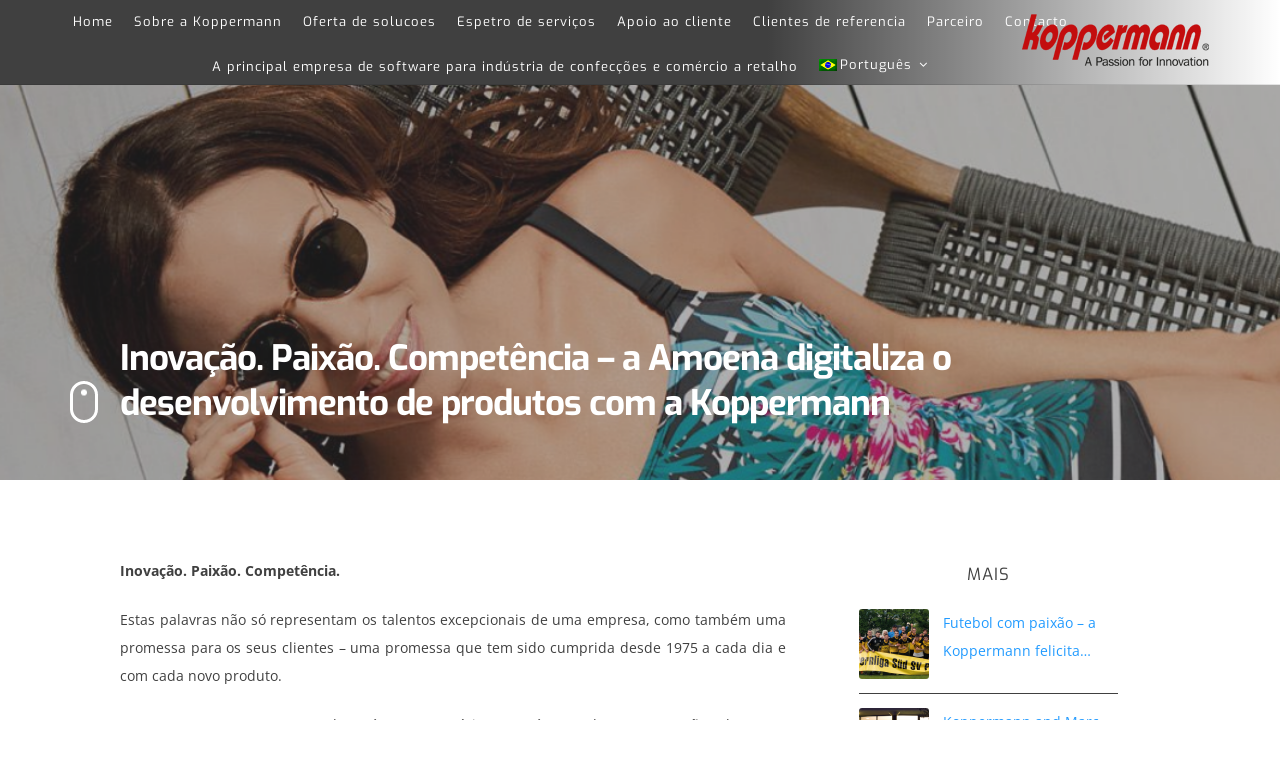

--- FILE ---
content_type: text/html; charset=UTF-8
request_url: https://www.koppermann.com/2017/10/04/inovacao-paixao-competencia-a-amoena-digitaliza-o-desenvolvimento-de-produtos-com-a-koppermann/?lang=pt-br
body_size: 70154
content:
<!DOCTYPE html>
<html lang="pt-br">
<head>
<meta charset="UTF-8">
<meta name="viewport" content="width=device-width, initial-scale=1, maximum-scale=1">
<link rel="profile" href="http://gmpg.org/xfn/11">

<meta name='robots' content='index, follow, max-image-preview:large, max-snippet:-1, max-video-preview:-1' />
<link rel="alternate" hreflang="de" href="https://www.koppermann.com/2017/10/04/amoena-digitalisiert-produktentwicklung-mit-koppermann/" />
<link rel="alternate" hreflang="en" href="https://www.koppermann.com/2017/10/04/innovation-passion-competence-amoena-digitalises-product-development-with-koppermann/?lang=en" />
<link rel="alternate" hreflang="pt-br" href="https://www.koppermann.com/2017/10/04/inovacao-paixao-competencia-a-amoena-digitaliza-o-desenvolvimento-de-produtos-com-a-koppermann/?lang=pt-br" />
<link rel="alternate" hreflang="x-default" href="https://www.koppermann.com/2017/10/04/amoena-digitalisiert-produktentwicklung-mit-koppermann/" />

	<!-- This site is optimized with the Yoast SEO plugin v20.12 - https://yoast.com/wordpress/plugins/seo/ -->
	<title>Inovação. Paixão. Competência - a Amoena digitaliza o desenvolvimento de produtos com a Koppermann - Koppermann - Inovadora com paixão</title>
	<link rel="canonical" href="https://www.koppermann.com/2017/10/04/inovacao-paixao-competencia-a-amoena-digitaliza-o-desenvolvimento-de-produtos-com-a-koppermann/" />
	<meta property="og:locale" content="pt_BR" />
	<meta property="og:type" content="article" />
	<meta property="og:title" content="Inovação. Paixão. Competência - a Amoena digitaliza o desenvolvimento de produtos com a Koppermann - Koppermann - Inovadora com paixão" />
	<meta property="og:description" content="Inovação. Paixão. Competência. Estas palavras não só representam os talentos excepcionais de uma empresa, como também uma promessa para os&hellip;" />
	<meta property="og:url" content="https://www.koppermann.com/2017/10/04/inovacao-paixao-competencia-a-amoena-digitaliza-o-desenvolvimento-de-produtos-com-a-koppermann/" />
	<meta property="og:site_name" content="Koppermann - Inovadora com paixão" />
	<meta property="article:published_time" content="2017-10-04T11:34:18+00:00" />
	<meta property="article:modified_time" content="2017-10-10T11:56:59+00:00" />
	<meta property="og:image" content="https://www.koppermann.com/wp-content/uploads/2017/10/Amoena_Koppermann_Beitragsbild_V3.jpg" />
	<meta property="og:image:width" content="1920" />
	<meta property="og:image:height" content="590" />
	<meta property="og:image:type" content="image/jpeg" />
	<meta name="author" content="Ralph Nottrodt" />
	<meta name="twitter:card" content="summary_large_image" />
	<meta name="twitter:label1" content="Escrito por" />
	<meta name="twitter:data1" content="Ralph Nottrodt" />
	<meta name="twitter:label2" content="Est. tempo de leitura" />
	<meta name="twitter:data2" content="4 minutos" />
	<script type="application/ld+json" class="yoast-schema-graph">{"@context":"https://schema.org","@graph":[{"@type":"Article","@id":"https://www.koppermann.com/2017/10/04/inovacao-paixao-competencia-a-amoena-digitaliza-o-desenvolvimento-de-produtos-com-a-koppermann/#article","isPartOf":{"@id":"https://www.koppermann.com/2017/10/04/inovacao-paixao-competencia-a-amoena-digitaliza-o-desenvolvimento-de-produtos-com-a-koppermann/"},"author":{"name":"Ralph Nottrodt","@id":"https://www.koppermann.com/?lang=pt-br/#/schema/person/52f8fe4c160913a1e2c08cbf714bc006"},"headline":"Inovação. Paixão. Competência &#8211; a Amoena digitaliza o desenvolvimento de produtos com a Koppermann","datePublished":"2017-10-04T11:34:18+00:00","dateModified":"2017-10-10T11:56:59+00:00","mainEntityOfPage":{"@id":"https://www.koppermann.com/2017/10/04/inovacao-paixao-competencia-a-amoena-digitaliza-o-desenvolvimento-de-produtos-com-a-koppermann/"},"wordCount":825,"publisher":{"@id":"https://www.koppermann.com/?lang=pt-br/#organization"},"image":{"@id":"https://www.koppermann.com/2017/10/04/inovacao-paixao-competencia-a-amoena-digitaliza-o-desenvolvimento-de-produtos-com-a-koppermann/#primaryimage"},"thumbnailUrl":"https://www.koppermann.com/wp-content/uploads/2017/10/Amoena_Koppermann_Beitragsbild_V3.jpg","articleSection":["Não categorizado"],"inLanguage":"pt-BR"},{"@type":"WebPage","@id":"https://www.koppermann.com/2017/10/04/inovacao-paixao-competencia-a-amoena-digitaliza-o-desenvolvimento-de-produtos-com-a-koppermann/","url":"https://www.koppermann.com/2017/10/04/inovacao-paixao-competencia-a-amoena-digitaliza-o-desenvolvimento-de-produtos-com-a-koppermann/","name":"Inovação. Paixão. Competência - a Amoena digitaliza o desenvolvimento de produtos com a Koppermann - Koppermann - Inovadora com paixão","isPartOf":{"@id":"https://www.koppermann.com/?lang=pt-br/#website"},"primaryImageOfPage":{"@id":"https://www.koppermann.com/2017/10/04/inovacao-paixao-competencia-a-amoena-digitaliza-o-desenvolvimento-de-produtos-com-a-koppermann/#primaryimage"},"image":{"@id":"https://www.koppermann.com/2017/10/04/inovacao-paixao-competencia-a-amoena-digitaliza-o-desenvolvimento-de-produtos-com-a-koppermann/#primaryimage"},"thumbnailUrl":"https://www.koppermann.com/wp-content/uploads/2017/10/Amoena_Koppermann_Beitragsbild_V3.jpg","datePublished":"2017-10-04T11:34:18+00:00","dateModified":"2017-10-10T11:56:59+00:00","breadcrumb":{"@id":"https://www.koppermann.com/2017/10/04/inovacao-paixao-competencia-a-amoena-digitaliza-o-desenvolvimento-de-produtos-com-a-koppermann/#breadcrumb"},"inLanguage":"pt-BR","potentialAction":[{"@type":"ReadAction","target":["https://www.koppermann.com/2017/10/04/inovacao-paixao-competencia-a-amoena-digitaliza-o-desenvolvimento-de-produtos-com-a-koppermann/"]}]},{"@type":"ImageObject","inLanguage":"pt-BR","@id":"https://www.koppermann.com/2017/10/04/inovacao-paixao-competencia-a-amoena-digitaliza-o-desenvolvimento-de-produtos-com-a-koppermann/#primaryimage","url":"https://www.koppermann.com/wp-content/uploads/2017/10/Amoena_Koppermann_Beitragsbild_V3.jpg","contentUrl":"https://www.koppermann.com/wp-content/uploads/2017/10/Amoena_Koppermann_Beitragsbild_V3.jpg","width":1920,"height":590,"caption":"Koppermann"},{"@type":"BreadcrumbList","@id":"https://www.koppermann.com/2017/10/04/inovacao-paixao-competencia-a-amoena-digitaliza-o-desenvolvimento-de-produtos-com-a-koppermann/#breadcrumb","itemListElement":[{"@type":"ListItem","position":1,"name":"Startseite","item":"https://www.koppermann.com/casa/"},{"@type":"ListItem","position":2,"name":"Blog","item":"https://www.koppermann.com/blog/"},{"@type":"ListItem","position":3,"name":"Inovação. Paixão. Competência &#8211; a Amoena digitaliza o desenvolvimento de produtos com a Koppermann"}]},{"@type":"WebSite","@id":"https://www.koppermann.com/?lang=pt-br/#website","url":"https://www.koppermann.com/?lang=pt-br/","name":"Koppermann - Inovadora com paixão","description":"A casa de software líder para a indústria de vestuário e comércio","publisher":{"@id":"https://www.koppermann.com/?lang=pt-br/#organization"},"potentialAction":[{"@type":"SearchAction","target":{"@type":"EntryPoint","urlTemplate":"https://www.koppermann.com/?lang=pt-br/?s={search_term_string}"},"query-input":"required name=search_term_string"}],"inLanguage":"pt-BR"},{"@type":"Organization","@id":"https://www.koppermann.com/?lang=pt-br/#organization","name":"Koppermann Computersysteme GmbH","url":"https://www.koppermann.com/?lang=pt-br/","logo":{"@type":"ImageObject","inLanguage":"pt-BR","@id":"https://www.koppermann.com/?lang=pt-br/#/schema/logo/image/","url":"https://www.koppermann.com/wp-content/uploads/2017/08/KOP_Logo_Website_V3.png","contentUrl":"https://www.koppermann.com/wp-content/uploads/2017/08/KOP_Logo_Website_V3.png","width":1024,"height":396,"caption":"Koppermann Computersysteme GmbH"},"image":{"@id":"https://www.koppermann.com/?lang=pt-br/#/schema/logo/image/"},"sameAs":["https://de.linkedin.com/company/koppermannsoftware"]},{"@type":"Person","@id":"https://www.koppermann.com/?lang=pt-br/#/schema/person/52f8fe4c160913a1e2c08cbf714bc006","name":"Ralph Nottrodt","image":{"@type":"ImageObject","inLanguage":"pt-BR","@id":"https://www.koppermann.com/?lang=pt-br/#/schema/person/image/","url":"https://secure.gravatar.com/avatar/7a380371676eed705581943ecf4c02fb?s=96&d=mm&r=g","contentUrl":"https://secure.gravatar.com/avatar/7a380371676eed705581943ecf4c02fb?s=96&d=mm&r=g","caption":"Ralph Nottrodt"},"sameAs":["http://www.koppermann.com"],"url":"https://www.koppermann.com/author/ralphn/?lang=pt-br"}]}</script>
	<!-- / Yoast SEO plugin. -->


<link rel='dns-prefetch' href='//www.googletagmanager.com' />

<link rel="alternate" type="application/rss+xml" title="Feed para Koppermann - Inovadora com paixão &raquo;" href="https://www.koppermann.com/feed/?lang=pt-br" />
<link rel="alternate" type="application/rss+xml" title="Feed de comentários para Koppermann - Inovadora com paixão &raquo;" href="https://www.koppermann.com/comments/feed/?lang=pt-br" />
<link rel="alternate" type="application/rss+xml" title="Feed de comentários para Koppermann - Inovadora com paixão &raquo; Inovação. Paixão. Competência &#8211; a Amoena digitaliza o desenvolvimento de produtos com a Koppermann" href="https://www.koppermann.com/2017/10/04/inovacao-paixao-competencia-a-amoena-digitaliza-o-desenvolvimento-de-produtos-com-a-koppermann/feed/?lang=pt-br" />
<script type="text/javascript">
window._wpemojiSettings = {"baseUrl":"https:\/\/s.w.org\/images\/core\/emoji\/14.0.0\/72x72\/","ext":".png","svgUrl":"https:\/\/s.w.org\/images\/core\/emoji\/14.0.0\/svg\/","svgExt":".svg","source":{"concatemoji":"https:\/\/www.koppermann.com\/wp-includes\/js\/wp-emoji-release.min.js?ver=6.1.9"}};
/*! This file is auto-generated */
!function(e,a,t){var n,r,o,i=a.createElement("canvas"),p=i.getContext&&i.getContext("2d");function s(e,t){var a=String.fromCharCode,e=(p.clearRect(0,0,i.width,i.height),p.fillText(a.apply(this,e),0,0),i.toDataURL());return p.clearRect(0,0,i.width,i.height),p.fillText(a.apply(this,t),0,0),e===i.toDataURL()}function c(e){var t=a.createElement("script");t.src=e,t.defer=t.type="text/javascript",a.getElementsByTagName("head")[0].appendChild(t)}for(o=Array("flag","emoji"),t.supports={everything:!0,everythingExceptFlag:!0},r=0;r<o.length;r++)t.supports[o[r]]=function(e){if(p&&p.fillText)switch(p.textBaseline="top",p.font="600 32px Arial",e){case"flag":return s([127987,65039,8205,9895,65039],[127987,65039,8203,9895,65039])?!1:!s([55356,56826,55356,56819],[55356,56826,8203,55356,56819])&&!s([55356,57332,56128,56423,56128,56418,56128,56421,56128,56430,56128,56423,56128,56447],[55356,57332,8203,56128,56423,8203,56128,56418,8203,56128,56421,8203,56128,56430,8203,56128,56423,8203,56128,56447]);case"emoji":return!s([129777,127995,8205,129778,127999],[129777,127995,8203,129778,127999])}return!1}(o[r]),t.supports.everything=t.supports.everything&&t.supports[o[r]],"flag"!==o[r]&&(t.supports.everythingExceptFlag=t.supports.everythingExceptFlag&&t.supports[o[r]]);t.supports.everythingExceptFlag=t.supports.everythingExceptFlag&&!t.supports.flag,t.DOMReady=!1,t.readyCallback=function(){t.DOMReady=!0},t.supports.everything||(n=function(){t.readyCallback()},a.addEventListener?(a.addEventListener("DOMContentLoaded",n,!1),e.addEventListener("load",n,!1)):(e.attachEvent("onload",n),a.attachEvent("onreadystatechange",function(){"complete"===a.readyState&&t.readyCallback()})),(e=t.source||{}).concatemoji?c(e.concatemoji):e.wpemoji&&e.twemoji&&(c(e.twemoji),c(e.wpemoji)))}(window,document,window._wpemojiSettings);
</script>
<style type="text/css">
img.wp-smiley,
img.emoji {
	display: inline !important;
	border: none !important;
	box-shadow: none !important;
	height: 1em !important;
	width: 1em !important;
	margin: 0 0.07em !important;
	vertical-align: -0.1em !important;
	background: none !important;
	padding: 0 !important;
}
</style>
	<link rel='stylesheet' id='cf7ic_style-css' href='https://www.koppermann.com/wp-content/plugins/contact-form-7-image-captcha/css/cf7ic-style.css?ver=3.3.7' type='text/css' media='all' />
<link rel='stylesheet' id='wp-block-library-css' href='https://www.koppermann.com/wp-includes/css/dist/block-library/style.min.css?ver=6.1.9' type='text/css' media='all' />
<link rel='stylesheet' id='classic-theme-styles-css' href='https://www.koppermann.com/wp-includes/css/classic-themes.min.css?ver=1' type='text/css' media='all' />
<style id='global-styles-inline-css' type='text/css'>
body{--wp--preset--color--black: #000000;--wp--preset--color--cyan-bluish-gray: #abb8c3;--wp--preset--color--white: #ffffff;--wp--preset--color--pale-pink: #f78da7;--wp--preset--color--vivid-red: #cf2e2e;--wp--preset--color--luminous-vivid-orange: #ff6900;--wp--preset--color--luminous-vivid-amber: #fcb900;--wp--preset--color--light-green-cyan: #7bdcb5;--wp--preset--color--vivid-green-cyan: #00d084;--wp--preset--color--pale-cyan-blue: #8ed1fc;--wp--preset--color--vivid-cyan-blue: #0693e3;--wp--preset--color--vivid-purple: #9b51e0;--wp--preset--gradient--vivid-cyan-blue-to-vivid-purple: linear-gradient(135deg,rgba(6,147,227,1) 0%,rgb(155,81,224) 100%);--wp--preset--gradient--light-green-cyan-to-vivid-green-cyan: linear-gradient(135deg,rgb(122,220,180) 0%,rgb(0,208,130) 100%);--wp--preset--gradient--luminous-vivid-amber-to-luminous-vivid-orange: linear-gradient(135deg,rgba(252,185,0,1) 0%,rgba(255,105,0,1) 100%);--wp--preset--gradient--luminous-vivid-orange-to-vivid-red: linear-gradient(135deg,rgba(255,105,0,1) 0%,rgb(207,46,46) 100%);--wp--preset--gradient--very-light-gray-to-cyan-bluish-gray: linear-gradient(135deg,rgb(238,238,238) 0%,rgb(169,184,195) 100%);--wp--preset--gradient--cool-to-warm-spectrum: linear-gradient(135deg,rgb(74,234,220) 0%,rgb(151,120,209) 20%,rgb(207,42,186) 40%,rgb(238,44,130) 60%,rgb(251,105,98) 80%,rgb(254,248,76) 100%);--wp--preset--gradient--blush-light-purple: linear-gradient(135deg,rgb(255,206,236) 0%,rgb(152,150,240) 100%);--wp--preset--gradient--blush-bordeaux: linear-gradient(135deg,rgb(254,205,165) 0%,rgb(254,45,45) 50%,rgb(107,0,62) 100%);--wp--preset--gradient--luminous-dusk: linear-gradient(135deg,rgb(255,203,112) 0%,rgb(199,81,192) 50%,rgb(65,88,208) 100%);--wp--preset--gradient--pale-ocean: linear-gradient(135deg,rgb(255,245,203) 0%,rgb(182,227,212) 50%,rgb(51,167,181) 100%);--wp--preset--gradient--electric-grass: linear-gradient(135deg,rgb(202,248,128) 0%,rgb(113,206,126) 100%);--wp--preset--gradient--midnight: linear-gradient(135deg,rgb(2,3,129) 0%,rgb(40,116,252) 100%);--wp--preset--duotone--dark-grayscale: url('#wp-duotone-dark-grayscale');--wp--preset--duotone--grayscale: url('#wp-duotone-grayscale');--wp--preset--duotone--purple-yellow: url('#wp-duotone-purple-yellow');--wp--preset--duotone--blue-red: url('#wp-duotone-blue-red');--wp--preset--duotone--midnight: url('#wp-duotone-midnight');--wp--preset--duotone--magenta-yellow: url('#wp-duotone-magenta-yellow');--wp--preset--duotone--purple-green: url('#wp-duotone-purple-green');--wp--preset--duotone--blue-orange: url('#wp-duotone-blue-orange');--wp--preset--font-size--small: 13px;--wp--preset--font-size--medium: 20px;--wp--preset--font-size--large: 36px;--wp--preset--font-size--x-large: 42px;--wp--preset--spacing--20: 0.44rem;--wp--preset--spacing--30: 0.67rem;--wp--preset--spacing--40: 1rem;--wp--preset--spacing--50: 1.5rem;--wp--preset--spacing--60: 2.25rem;--wp--preset--spacing--70: 3.38rem;--wp--preset--spacing--80: 5.06rem;}:where(.is-layout-flex){gap: 0.5em;}body .is-layout-flow > .alignleft{float: left;margin-inline-start: 0;margin-inline-end: 2em;}body .is-layout-flow > .alignright{float: right;margin-inline-start: 2em;margin-inline-end: 0;}body .is-layout-flow > .aligncenter{margin-left: auto !important;margin-right: auto !important;}body .is-layout-constrained > .alignleft{float: left;margin-inline-start: 0;margin-inline-end: 2em;}body .is-layout-constrained > .alignright{float: right;margin-inline-start: 2em;margin-inline-end: 0;}body .is-layout-constrained > .aligncenter{margin-left: auto !important;margin-right: auto !important;}body .is-layout-constrained > :where(:not(.alignleft):not(.alignright):not(.alignfull)){max-width: var(--wp--style--global--content-size);margin-left: auto !important;margin-right: auto !important;}body .is-layout-constrained > .alignwide{max-width: var(--wp--style--global--wide-size);}body .is-layout-flex{display: flex;}body .is-layout-flex{flex-wrap: wrap;align-items: center;}body .is-layout-flex > *{margin: 0;}:where(.wp-block-columns.is-layout-flex){gap: 2em;}.has-black-color{color: var(--wp--preset--color--black) !important;}.has-cyan-bluish-gray-color{color: var(--wp--preset--color--cyan-bluish-gray) !important;}.has-white-color{color: var(--wp--preset--color--white) !important;}.has-pale-pink-color{color: var(--wp--preset--color--pale-pink) !important;}.has-vivid-red-color{color: var(--wp--preset--color--vivid-red) !important;}.has-luminous-vivid-orange-color{color: var(--wp--preset--color--luminous-vivid-orange) !important;}.has-luminous-vivid-amber-color{color: var(--wp--preset--color--luminous-vivid-amber) !important;}.has-light-green-cyan-color{color: var(--wp--preset--color--light-green-cyan) !important;}.has-vivid-green-cyan-color{color: var(--wp--preset--color--vivid-green-cyan) !important;}.has-pale-cyan-blue-color{color: var(--wp--preset--color--pale-cyan-blue) !important;}.has-vivid-cyan-blue-color{color: var(--wp--preset--color--vivid-cyan-blue) !important;}.has-vivid-purple-color{color: var(--wp--preset--color--vivid-purple) !important;}.has-black-background-color{background-color: var(--wp--preset--color--black) !important;}.has-cyan-bluish-gray-background-color{background-color: var(--wp--preset--color--cyan-bluish-gray) !important;}.has-white-background-color{background-color: var(--wp--preset--color--white) !important;}.has-pale-pink-background-color{background-color: var(--wp--preset--color--pale-pink) !important;}.has-vivid-red-background-color{background-color: var(--wp--preset--color--vivid-red) !important;}.has-luminous-vivid-orange-background-color{background-color: var(--wp--preset--color--luminous-vivid-orange) !important;}.has-luminous-vivid-amber-background-color{background-color: var(--wp--preset--color--luminous-vivid-amber) !important;}.has-light-green-cyan-background-color{background-color: var(--wp--preset--color--light-green-cyan) !important;}.has-vivid-green-cyan-background-color{background-color: var(--wp--preset--color--vivid-green-cyan) !important;}.has-pale-cyan-blue-background-color{background-color: var(--wp--preset--color--pale-cyan-blue) !important;}.has-vivid-cyan-blue-background-color{background-color: var(--wp--preset--color--vivid-cyan-blue) !important;}.has-vivid-purple-background-color{background-color: var(--wp--preset--color--vivid-purple) !important;}.has-black-border-color{border-color: var(--wp--preset--color--black) !important;}.has-cyan-bluish-gray-border-color{border-color: var(--wp--preset--color--cyan-bluish-gray) !important;}.has-white-border-color{border-color: var(--wp--preset--color--white) !important;}.has-pale-pink-border-color{border-color: var(--wp--preset--color--pale-pink) !important;}.has-vivid-red-border-color{border-color: var(--wp--preset--color--vivid-red) !important;}.has-luminous-vivid-orange-border-color{border-color: var(--wp--preset--color--luminous-vivid-orange) !important;}.has-luminous-vivid-amber-border-color{border-color: var(--wp--preset--color--luminous-vivid-amber) !important;}.has-light-green-cyan-border-color{border-color: var(--wp--preset--color--light-green-cyan) !important;}.has-vivid-green-cyan-border-color{border-color: var(--wp--preset--color--vivid-green-cyan) !important;}.has-pale-cyan-blue-border-color{border-color: var(--wp--preset--color--pale-cyan-blue) !important;}.has-vivid-cyan-blue-border-color{border-color: var(--wp--preset--color--vivid-cyan-blue) !important;}.has-vivid-purple-border-color{border-color: var(--wp--preset--color--vivid-purple) !important;}.has-vivid-cyan-blue-to-vivid-purple-gradient-background{background: var(--wp--preset--gradient--vivid-cyan-blue-to-vivid-purple) !important;}.has-light-green-cyan-to-vivid-green-cyan-gradient-background{background: var(--wp--preset--gradient--light-green-cyan-to-vivid-green-cyan) !important;}.has-luminous-vivid-amber-to-luminous-vivid-orange-gradient-background{background: var(--wp--preset--gradient--luminous-vivid-amber-to-luminous-vivid-orange) !important;}.has-luminous-vivid-orange-to-vivid-red-gradient-background{background: var(--wp--preset--gradient--luminous-vivid-orange-to-vivid-red) !important;}.has-very-light-gray-to-cyan-bluish-gray-gradient-background{background: var(--wp--preset--gradient--very-light-gray-to-cyan-bluish-gray) !important;}.has-cool-to-warm-spectrum-gradient-background{background: var(--wp--preset--gradient--cool-to-warm-spectrum) !important;}.has-blush-light-purple-gradient-background{background: var(--wp--preset--gradient--blush-light-purple) !important;}.has-blush-bordeaux-gradient-background{background: var(--wp--preset--gradient--blush-bordeaux) !important;}.has-luminous-dusk-gradient-background{background: var(--wp--preset--gradient--luminous-dusk) !important;}.has-pale-ocean-gradient-background{background: var(--wp--preset--gradient--pale-ocean) !important;}.has-electric-grass-gradient-background{background: var(--wp--preset--gradient--electric-grass) !important;}.has-midnight-gradient-background{background: var(--wp--preset--gradient--midnight) !important;}.has-small-font-size{font-size: var(--wp--preset--font-size--small) !important;}.has-medium-font-size{font-size: var(--wp--preset--font-size--medium) !important;}.has-large-font-size{font-size: var(--wp--preset--font-size--large) !important;}.has-x-large-font-size{font-size: var(--wp--preset--font-size--x-large) !important;}
.wp-block-navigation a:where(:not(.wp-element-button)){color: inherit;}
:where(.wp-block-columns.is-layout-flex){gap: 2em;}
.wp-block-pullquote{font-size: 1.5em;line-height: 1.6;}
</style>
<link rel='stylesheet' id='wpml-blocks-css' href='https://www.koppermann.com/wp-content/plugins/sitepress-multilingual-cms/dist/css/blocks/styles.css?ver=4.6.13' type='text/css' media='all' />
<link rel='stylesheet' id='contact-form-7-css' href='https://www.koppermann.com/wp-content/plugins/contact-form-7/includes/css/styles.css?ver=5.7.7' type='text/css' media='all' />
<link rel='stylesheet' id='slider-css' href='https://www.koppermann.com/wp-content/plugins/sm-vertical-menu//assets/css/style.css?ver=1.1' type='text/css' media='all' />
<link rel='stylesheet' id='widgetopts-styles-css' href='https://www.koppermann.com/wp-content/plugins/widget-options/assets/css/widget-options.css?ver=4.0.6.1' type='text/css' media='all' />
<link rel='stylesheet' id='wpcf7-redirect-script-frontend-css' href='https://www.koppermann.com/wp-content/plugins/wpcf7-redirect/build/assets/frontend-script.css?ver=2c532d7e2be36f6af233' type='text/css' media='all' />
<link rel='stylesheet' id='wpml-legacy-dropdown-click-0-css' href='https://www.koppermann.com/wp-content/plugins/sitepress-multilingual-cms/templates/language-switchers/legacy-dropdown-click/style.min.css?ver=1' type='text/css' media='all' />
<link rel='stylesheet' id='wpml-menu-item-0-css' href='https://www.koppermann.com/wp-content/plugins/sitepress-multilingual-cms/templates/language-switchers/menu-item/style.min.css?ver=1' type='text/css' media='all' />
<style id='wpml-menu-item-0-inline-css' type='text/css'>
@media (max-device-width: 1366px) and (min-width:1025px){ /* Breite beträgt hoechstens 1300px */ .wpml-ls-first-item{ padding-left: 60px; } } @media (min-device-width: 1367px) { /* Breite beträgt hoechstens 1300px */ .wpml-ls-item{ /*top: 30px;*/ /*left: -50%;*/ } } .wpml-ls-item{ display: inline-block; } header.site-header.menuMinorr{ height: 85px; } @media (max-device-width: 1024px) { /* Breite beträgt hoechstens 1024px */ .wpml-ls-item{ display: inline-block !important; padding-right: 20px; } }
</style>
<link rel='stylesheet' id='parent-style-css' href='https://www.koppermann.com/wp-content/themes/mise-pro/style.css?ver=6.1.9' type='text/css' media='all' />
<link rel='stylesheet' id='child-theme-css-css' href='https://www.koppermann.com/wp-content/themes/mise-pro-child/style.css?ver=6.1.9' type='text/css' media='all' />
<link rel='stylesheet' id='mise-style-css' href='https://www.koppermann.com/wp-content/themes/mise-pro-child/style.css?ver=6.1.9' type='text/css' media='all' />
<link rel='stylesheet' id='font-awesome-css' href='https://www.koppermann.com/wp-content/themes/mise-pro/css/font-awesome.min.css?ver=6.1.9' type='text/css' media='all' />
<!--[if IE]>
<link rel='stylesheet' id='mise-ie-css' href='https://www.koppermann.com/wp-content/themes/mise-pro/css/ie.css?ver=1.0' type='text/css' media='all' />
<![endif]-->
<link rel='stylesheet' id='mise-googlefonts-css' href='//www.koppermann.com/wp-content/uploads/omgf/mise-googlefonts/mise-googlefonts.css?ver=1762947880' type='text/css' media='all' />
<script type='text/javascript' src='https://www.koppermann.com/wp-includes/js/jquery/jquery.min.js?ver=3.6.1' id='jquery-core-js'></script>
<script type='text/javascript' src='https://www.koppermann.com/wp-includes/js/jquery/jquery-migrate.min.js?ver=3.3.2' id='jquery-migrate-js'></script>
<script type='text/javascript' src='https://www.koppermann.com/wp-content/plugins/sitepress-multilingual-cms/templates/language-switchers/legacy-dropdown-click/script.min.js?ver=1' id='wpml-legacy-dropdown-click-0-js'></script>

<!-- Snippet da etiqueta do Google (gtag.js) adicionado pelo Site Kit -->
<!-- Snippet do Google Análises adicionado pelo Site Kit -->
<script type='text/javascript' src='https://www.googletagmanager.com/gtag/js?id=G-992WPC6MYS' id='google_gtagjs-js' async></script>
<script type='text/javascript' id='google_gtagjs-js-after'>
window.dataLayer = window.dataLayer || [];function gtag(){dataLayer.push(arguments);}
gtag("set","linker",{"domains":["www.koppermann.com"]});
gtag("js", new Date());
gtag("set", "developer_id.dZTNiMT", true);
gtag("config", "G-992WPC6MYS");
</script>
<link rel="https://api.w.org/" href="https://www.koppermann.com/wp-json/" /><link rel="alternate" type="application/json" href="https://www.koppermann.com/wp-json/wp/v2/posts/3506" /><link rel="EditURI" type="application/rsd+xml" title="RSD" href="https://www.koppermann.com/xmlrpc.php?rsd" />
<link rel="wlwmanifest" type="application/wlwmanifest+xml" href="https://www.koppermann.com/wp-includes/wlwmanifest.xml" />
<meta name="generator" content="WordPress 6.1.9" />
<link rel='shortlink' href='https://www.koppermann.com/?p=3506&#038;lang=pt-br' />
		<!-- Custom Logo: hide header text -->
		<style id="custom-logo-css" type="text/css">
			.site-title, .site-description {
				position: absolute;
				clip: rect(1px, 1px, 1px, 1px);
			}
		</style>
		<link rel="alternate" type="application/json+oembed" href="https://www.koppermann.com/wp-json/oembed/1.0/embed?url=https%3A%2F%2Fwww.koppermann.com%2F2017%2F10%2F04%2Finovacao-paixao-competencia-a-amoena-digitaliza-o-desenvolvimento-de-produtos-com-a-koppermann%2F%3Flang%3Dpt-br" />
<link rel="alternate" type="text/xml+oembed" href="https://www.koppermann.com/wp-json/oembed/1.0/embed?url=https%3A%2F%2Fwww.koppermann.com%2F2017%2F10%2F04%2Finovacao-paixao-competencia-a-amoena-digitaliza-o-desenvolvimento-de-produtos-com-a-koppermann%2F%3Flang%3Dpt-br&#038;format=xml" />
<meta name="generator" content="WPML ver:4.6.13 stt:1,3,43;" />
<meta name="generator" content="Site Kit by Google 1.165.0" /><link rel="pingback" href="https://www.koppermann.com/xmlrpc.php"><style type="text/css">		h1, h2, h3, h4, h5, h6, p.site-title, .main-navigation, #primary.content-area.style-alternative .mise_subtitle, .skillTop .skillNameUnder, .team_columns .miseTeamSingle .miseTeamName, ul.crestatabs li, ul#misePortfolioCategory, .miseNumbersSingle .miseTheNumberN {
			font-family: 'Exo', sans-serif;
		}
		body, button, input, select, textarea {
			font-family: 'Open Sans', sans-serif;
		}
			#primary.content-area {
			margin-right: 3%;
			float: left;
		}
						button,
				input[type="button"],
				input[type="reset"],
				input[type="submit"],
				.site-main .navigation.pagination .nav-links .page-numbers,
				.woocommerce-pagination .page-numbers li .page-numbers,
				#wp-calendar > caption,
				.tags-links a, .tagcloud a, .entry-theContent .single-cat a, .page-links .page-links-number,
				.miseButton a,
				.content-area .onsale,
				.woocommerce .wooImage .button,
				.woocommerce .wooImage .added_to_cart,
				.woocommerce-error li a,
				.woocommerce-message a,
				.return-to-shop a,
				.wc-proceed-to-checkout .button.checkout-button,
				.widget_shopping_cart p.buttons a,
				.woocommerce .wishlist_table td.product-add-to-cart a,
				.woocommerce .content-area .woocommerce-tabs .tabs li.active a,
				.widget_price_filter .ui-slider .ui-slider-range,
				.widget_price_filter .ui-slider .ui-slider-handle,
				.flexslider .miseSliderButton .miseButtonSingle a,
				.menu-toggle:hover, .menu-toggle:focus, .menu-toggle:active,
				ul#misePortfolioCategory li a.selected,
				.mLoader2, .mLoader2:before, .mLoader2:after,
				.mLoader4, .mLoader5.preloader-container .animated-preloader,
				.mLoader5.preloader-container .animated-preloader:before,
				.dropcap.square, .dropcap.circle,
				.dl__square {
					background: #229bff;
				}
				a, a:visited,
				.main-navigation .current_page_item > a,
				.main-navigation .current-menu-item > a,
				.main-navigation .current_page_ancestor > a,
				.main-navigation .current-menu-ancestor > a,
				.main-navigation > div > ul li:hover > a, 
				.main-navigation > div > ul li.focus > a,
				body.page-template-template-onepage .main-navigation > div > ul li:hover > a, 
				body.page-template-template-onepage .main-navigation > div > ul li.focus > a,
				body.page-template-template-onepage .main-navigation > div > ul > .current > a,
				.woocommerce ul.products > li .price,
				.woocommerce div.product .summary .price,
				.hentry header.entry-header .entry-meta .count-views .miseViews, .miseBlogSingle .entry-meta .count-views .miseViews,
				#primary.content-area.style-classic .misee_main_text:after,
				#primary.content-area.style-classic .mise_subtitle:before,
				#primary.content-area.style-classic .mise_subtitle:after,
				.dl__corner--top:before, .dl__corner--top:after, .dl__corner--bottom:before, .dl__corner--bottom:after {
					color: #229bff;
				}
				blockquote,
				input[type="text"]:focus,
				input[type="email"]:focus,
				input[type="url"]:focus,
				input[type="password"]:focus,
				input[type="search"]:focus,
				input[type="number"]:focus,
				input[type="tel"]:focus,
				input[type="range"]:focus,
				input[type="date"]:focus,
				input[type="month"]:focus,
				input[type="week"]:focus,
				input[type="time"]:focus,
				input[type="datetime"]:focus,
				input[type="datetime-local"]:focus,
				input[type="color"]:focus,
				textarea:focus,
				.main-navigation > div > ul > .current_page_item > a,
				.main-navigation > div > ul > .current-menu-item > a,
				.main-navigation > div > ul > .current_page_ancestor > a,
				.main-navigation > div > ul > .current-menu-ancestor > a,
				.site-main .navigation.pagination .nav-links .page-numbers.current,
				.woocommerce-pagination .page-numbers li .current.page-numbers,
				#wp-calendar tbody td#today,
				.page-links > .page-links-number,
				.woocommerce ul.products > li h2:after,
				.mLoader1 {
					border-color: #229bff;
				}
				footer.site-footer, .mLoader7 .circle {
					border-top-color: #229bff;
				}
				.mLoader7 .circle {
					border-left-color: #229bff;
				}
				.entry-featuredImg .insideImage {
					background: rgba(34, 155, 255,0.9);
				}
				.mLoader3 {
					box-shadow: inset 0 0 0 2px #229bff;
				}
							footer.site-footer a {
					color: #ffffff;
				}
							.miseImageOp, .flexslider .slides > li .flexText {
					background-color: rgba(64, 64, 64,0.4);
				}
				header.site-header {
					background: rgba(64, 64, 64,0.0);
				}
				header.site-header.menuMinor, header.site-header.noImage {
					background: rgba(64, 64, 64,1);
				}
				.main-navigation ul ul a {
					background: #404040;
				}
				section.mise_slider.reverse .flexslider .slides > li .flexText .inside h2::first-letter,
				.miseBigText header.entry-header.reverse h1::first-letter {
					color: #404040;
				}
				.flex-direction-nav a {
					color: #404040 !important;
				}
				@media all and (max-width: 1024px) {
					.main-navigation.toggled .nav-menu {
						background: #404040;
					}
					header.site-header {
						background: rgba(255,255,255,1) !important;
					}
				}
							.main-navigation a, .miseBigText header.entry-header a, .site-branding .site-title a, header.site-header, .flexslider .slides > li .flexText .inside,
				.miseBigText header.entry-header, .menu-toggle, .menu-toggle:hover, .menu-toggle:focus, .menu-toggle:active {
					color: #ffffff;
				}
				.flex-direction-nav a {
					background: #ffffff !important;
				}
				.mouse-wheel, .handle, .hamburger span, section.mise_slider.reverse .flexslider .slides > li .flexText .inside h2::first-letter,
				.miseBigText header.entry-header.reverse h1::first-letter {
					background: #ffffff;
				}
				.circle {
					border: 2px solid #ffffff;
				}
				.scrollDown {
					border-color: #ffffff;
				}
							input[type="text"],
				input[type="email"],
				input[type="url"],
				input[type="password"],
				input[type="search"],
				input[type="number"],
				input[type="tel"],
				input[type="range"],
				input[type="date"],
				input[type="month"],
				input[type="week"],
				input[type="time"],
				input[type="datetime"],
				input[type="datetime-local"],
				input[type="color"],
				textarea,
				select,
				#wp-calendar tbody td,
				.site-social a,
				#comments ol .pingback,
				#comments ol article,
				#comments .reply,
				.woocommerce ul.products > li,
				.woocommerce .product_meta,
				.woocommerce .single_variation,
				.woocommerce #reviews #comments ol.commentlist li .comment-text,
				.woocommerce p.stars a.star-1,
				.woocommerce p.stars a.star-2,
				.woocommerce p.stars a.star-3,
				.woocommerce p.stars a.star-4,
				.single-product div.product .woocommerce-product-rating,
				.woocommerce-page .entry-content table,
				.woocommerce-page .entry-content table thead th,
				.woocommerce-page .entry-content table tbody td,
				.woocommerce-page .entry-content table td, .woocommerce-page .entry-content table th,
				#order_review, #order_review_heading,
				#payment,
				#payment .payment_methods li,
				.widget_shopping_cart p.total,
				aside ul.menu .indicatorBar,
				ul#misePortfolioCategory li a {
					border-color: #404040;
				}
				hr, #wp-calendar th, .embedGalleryCaption, .galleryEmbed .owl-prev, .galleryEmbed .owl-next {
					background-color: #404040;
				}
				.site-main .post-navigation,
				aside ul li,
				aside ul.menu li a,
				.hentry header.entry-header,
				footer.entry-footer,
				body.hfeed #content.site-content article,
				header.page-header {
					border-bottom-color: #404040;
				}
						button,
			input[type="button"],
			input[type="reset"],
			input[type="submit"],
			.site-main .navigation.pagination .nav-links .page-numbers,
			.woocommerce-pagination .page-numbers li .page-numbers,
			#wp-calendar > caption,
			.hentry header.entry-header.reverse h1::first-letter,
			.tags-links a, .tagcloud a, .entry-theContent .single-cat a, .page-links .page-links-number,
			.entry-featuredImg .insideImage span a,
			#mainMise .entry-featuredImg .insideImage h3 a,
			#mainMise .entry-featuredImg .insideImage div.portIcon a,
			.miseButton a,
			#toTop,
			.wp-caption-text,
			.woocommerce .wooImage .button,
			.woocommerce .wooImage .added_to_cart,
			.woocommerce-error li a,
			.woocommerce-message a,
			.return-to-shop a,
			.wc-proceed-to-checkout .button.checkout-button,
			.widget_shopping_cart p.buttons a,
			.woocommerce .wishlist_table td.product-add-to-cart a,
			.woocommerce .content-area .woocommerce-tabs .tabs li.active a,
			.woocommerce ul.products > li:hover .wooImage .button,
			.woocommerce ul.products > li:hover .wooImage .added_to_cart,
			.woocommerce-error li a:hover,
			.woocommerce-message a:hover,
			.return-to-shop a:hover,
			.wc-proceed-to-checkout .button.checkout-button:hover,
			.widget_shopping_cart p.buttons a:hover,
			.widget_price_filter .price_slider_amount .button,
			.woocommerce div.product form.cart .button,
			.tags-links a:hover,
			.tags-links a:focus,
			.tags-links a:active,
			.tagcloud a:hover,
			.tagcloud a:focus,
			.tagcloud a:active,
			.entry-theContent .single-cat a:hover,
			.entry-theContent .single-cat a:focus,
			.entry-theContent .single-cat a:active,
			.site-main .navigation.pagination .nav-links a:hover,
			.site-main .navigation.pagination .nav-links a:focus,
			.site-main .navigation.pagination .nav-links a:active,
			.woocommerce-pagination .page-numbers li a:hover,
			.woocommerce-pagination .page-numbers li a:focus,
			.woocommerce-pagination .page-numbers li a:active,
			.page-links a .page-links-number:hover,
			.page-links a .page-links-number:focus,
			.page-links a .page-links-number:active,
			.flexslider .miseSliderButton .miseButtonSingle a:hover,
			.flexslider .miseSliderButton .miseButtonSingle a:focus,
			.flexslider .miseSliderButton .miseButtonSingle a:active,
			.miseButton a:hover,
			.miseButton a:focus,
			.miseButton a:active,
			.content-area .onsale,
			ul#misePortfolioCategory li a.selected,
			.dropcap.square, .dropcap.circle {
				color: #ffffff;
			}
			body,
			input[type="text"],
			input[type="email"],
			input[type="url"],
			input[type="password"],
			input[type="search"],
			input[type="number"],
			input[type="tel"],
			input[type="range"],
			input[type="date"],
			input[type="month"],
			input[type="week"],
			input[type="time"],
			input[type="datetime"],
			input[type="datetime-local"],
			input[type="color"],
			textarea,
			select,
			.site-social a,
			.miseLoader,
			.mLoader5.preloader-container .animated-preloader:after {
				background: #ffffff;
			}
			.entry-featuredImg .insideImage span a {
				border-color: #ffffff;
			}
						body,
			button,
			input,
			select,
			textarea,
			input[type="text"],
			input[type="email"],
			input[type="url"],
			input[type="password"],
			input[type="search"],
			input[type="number"],
			input[type="tel"],
			input[type="range"],
			input[type="date"],
			input[type="month"],
			input[type="week"],
			input[type="time"],
			input[type="datetime"],
			input[type="datetime-local"],
			input[type="color"],
			textarea,
			a:hover,
			a:focus,
			a:active,
			.entry-theContent h2 a,
			.entry-related a,
			.post-navigation .meta-nav,
			.site-main .navigation.pagination .nav-links .page-numbers.current,
			.woocommerce-pagination .page-numbers li .current.page-numbers,
			.site-social a,
			.page-links > .page-links-number {
				color: #404040;
			}
			.woocommerce ul.products > li .price {
				color: #404040 !important;
			}
			button:hover,
			input[type="button"]:hover,
			input[type="reset"]:hover,
			input[type="submit"]:hover,
			button:focus,
			input[type="button"]:focus,
			input[type="reset"]:focus,
			input[type="submit"]:focus,
			button:active,
			input[type="button"]:active,
			input[type="reset"]:active,
			input[type="submit"]:active,
			.hentry header.entry-header.reverse h1::first-letter,
			.tags-links a:hover,
			.tags-links a:focus,
			.tags-links a:active,
			.tagcloud a:hover,
			.tagcloud a:focus,
			.tagcloud a:active,
			.entry-theContent .single-cat a:hover,
			.entry-theContent .single-cat a:focus,
			.entry-theContent .single-cat a:active,
			.site-main .navigation.pagination .nav-links a:hover,
			.site-main .navigation.pagination .nav-links a:focus,
			.site-main .navigation.pagination .nav-links a:active,
			.woocommerce-pagination .page-numbers li a:hover,
			.woocommerce-pagination .page-numbers li a:focus,
			.woocommerce-pagination .page-numbers li a:active,
			.page-links a .page-links-number:hover,
			.page-links a .page-links-number:focus,
			.page-links a .page-links-number:active,
			.flexslider .miseSliderButton .miseButtonSingle a:hover,
			.flexslider .miseSliderButton .miseButtonSingle a:focus,
			.flexslider .miseSliderButton .miseButtonSingle a:active,
			.miseButton a:hover,
			.miseButton a:focus,
			.miseButton a:active,
			#toTop,
			.page-links > .page-links-number,
			.wp-caption-text,
			.nano > .nano-pane > .nano-slider,
			.woocommerce ul.products > li:hover .wooImage .button,
			.woocommerce ul.products > li:hover .wooImage .added_to_cart,
			.woocommerce-error li a:hover,
			.woocommerce-message a:hover,
			.return-to-shop a:hover,
			.wc-proceed-to-checkout .button.checkout-button:hover,
			.widget_shopping_cart p.buttons a:hover,
			.hamburger.yesOpen span				{
				background: #404040;
			}
			.woocommerce ul.products > li:hover {
				border-color: #404040;
			}
			button,
			input[type="button"],
			input[type="reset"],
			input[type="submit"],
			.tags-links a, .tagcloud a, .entry-theContent .single-cat a, .page-links .page-links-number, .miseButton a,
			.woocommerce .wooImage .button,
			.woocommerce .wooImage .added_to_cart,
			.woocommerce-error li a,
			.woocommerce-message a,
			.return-to-shop a,
			.wc-proceed-to-checkout .button.checkout-button,
			.widget_shopping_cart p.buttons a,
			.woocommerce .wishlist_table td.product-add-to-cart a,
			.woocommerce .content-area .woocommerce-tabs .tabs li.active a {
				border-bottom: 3px solid rgba(64, 64, 64,0.1);
			}
			.woocommerce .content-area .images figure div a,
			.woocommerce-message,
			.woocommerce-info,
			.woocommerce-error,
			.woocommerce div.product form.cart .variations tr,
			.woocommerce .woocommerce-tabs,
			.authorAbout,
			.woocommerce table.shop_attributes tr,
			.woocommerce table.shop_attributes tr th,
			.woocommerce table.shop_attributes tr.alt th,
			.woocommerce table.shop_attributes tr.alt td,
			.woocommerce-page .entry-content table thead th,
			.woocommerce-page .entry-content table tr:nth-child(even),
			#payment .payment_methods li .payment_box,
			.theToggle, ul.tab-misepro-tabs li, .tab-misepro-content-wrapper,
			.misePortfolioMetabox {
				background: rgba(64, 64, 64,0.1);
			}
			.widget_price_filter .price_slider_wrapper .ui-widget-content {
				background: rgba(64, 64, 64,0.2);
			}
			.nano > .nano-pane {
				background: rgba(64, 64, 64,0.15);
			}
			.nano > .nano-pane > .nano-slider {
				background: rgba(64, 64, 64,0.3);
			}
			.star-rating:before {
				color: rgba(64, 64, 64,0.1);
			}
						#secondary.widget-area {
				background: #ffffff;
			}
						#tertiary.widget-area {
				background: #ffffff;
			}
						footer.site-footer {
				background: #404040;
			}
						footer.site-footer {
				color: #ffffff;
			}
						#powerTip {
				background: #333333;
			}
			#powerTip.n:before,
			#powerTip.ne:before,
			#powerTip.nw:before,
			#powerTip.nw-alt:before,
			#powerTip.ne-alt:before,
			#powerTip.sw-alt:before,
			#powerTip.se-alt:before {
				border-top: 10px solid #333333;
			}
			#powerTip.e:before {
				border-right: 10px solid #333333;
			}
			#powerTip.s:before,
			#powerTip.se:before,
			#powerTip.sw:before,
			#powerTip.sw-alt:before,
			#powerTip.se-alt:before {
				border-bottom: 10px solid #333333;
			}
			#powerTip.w:before {
				border-left: 10px solid #333333;
			}
						#powerTip {
				color: #ffffff;
			}
			</style><link rel="icon" href="https://www.koppermann.com/wp-content/uploads/2017/08/kc_icon.png" sizes="32x32" />
<link rel="icon" href="https://www.koppermann.com/wp-content/uploads/2017/08/kc_icon.png" sizes="192x192" />
<link rel="apple-touch-icon" href="https://www.koppermann.com/wp-content/uploads/2017/08/kc_icon.png" />
<meta name="msapplication-TileImage" content="https://www.koppermann.com/wp-content/uploads/2017/08/kc_icon.png" />
		<style type="text/css" id="wp-custom-css">
			/*
Füge deinen eigenen CSS-Code nach diesem Kommentar hinter dem abschließenden Schrägstrich ein. 

Klicke auf das Hilfe-Symbol oben, um mehr zu erfahren.
*/

.KopClassLeistung{
	color:#404040 !important;
}

#FadenPoster video{
   background:transparent url('https://www.koppermann.com/wp-content/uploads/2018/07/DerRoteFadenPoster.png');
    width:100%;
  height:500px;
  cursor : pointer;
}

sup {
   font-size: .65em;
   vertical-align: -0.2em;
   line-height: 0;
}		</style>
		</head>

<body class="post-template-default single single-post postid-3506 single-format-standard wp-custom-logo group-blog">
	<div class="miseLoader">
		<div class="mLoader7"><div class="circle-loader"><div class="circle circle_four"></div><div class="circle circle_three"></div><div class="circle circle_two"></div><div class="circle circle_one"></div></div></div>	</div>
<div id="page" class="site">
	<a class="skip-link screen-reader-text" href="#content">Skip to content</a>

							<div class="miseBox third">
			<div class="miseBigImage withZoom withParallax" style="background-image: url(https://www.koppermann.com/wp-content/uploads/2017/10/Amoena_Koppermann_Beitragsbild_V3-1920x590.jpg);">
				<div class="miseImageOp">
				</div>
			</div>
			<div class="miseBigText">
				<header class="entry-header noReverse">
					<h1 class="entry-title">Inovação. Paixão. Competência &#8211; a Amoena digitaliza o desenvolvimento de produtos com a Koppermann</h1>										<div class="entry-meta">
						<span class="posted-on"><i class="fa fa-calendar-o spaceRight" aria-hidden="true"></i><a href="https://www.koppermann.com/2017/10/04/inovacao-paixao-competencia-a-amoena-digitaliza-o-desenvolvimento-de-produtos-com-a-koppermann/?lang=pt-br" rel="bookmark"><time class="entry-date published" datetime="2017-10-04T13:34:18+02:00">4. outubro 2017</time><time class="updated" datetime="2017-10-10T13:56:59+02:00">10. outubro 2017</time></a></span><span class="byline"><i class="fa fa-user spaceLeftRight" aria-hidden="true"></i><span class="author vcard"><a class="url fn n" href="https://www.koppermann.com/author/ralphn/?lang=pt-br">Ralph Nottrodt</a></span></span>													<div class="scrollDown"><span class="mouse-wheel"></span></div>
											</div><!-- .entry-meta -->
									</header><!-- .entry-header -->
			</div>
		</div>
					<header id="masthead" class="site-header menuMinor" role="banner"> <!-- Normalerweise ohne menuMinor-->
		<div class="mainLogo">
			<div class="miseSubHeader title">
				<div class="site-branding">
					<a href="https://www.koppermann.com/?lang=pt-br" class="custom-logo-link" rel="home"><img width="192" height="60" src="https://www.koppermann.com/wp-content/uploads/2023/02/cropped-KOP_Logo_Website_V3-1.png" class="custom-logo" alt="Koppermann &#8211; Inovadora com paixão" decoding="async" /></a>						<p class="site-title"><a href="https://www.koppermann.com/?lang=pt-br" rel="home">Koppermann &#8211; Inovadora com paixão</a></p>
											<p class="site-description">A casa de software líder para a indústria de vestuário e comércio</p>
									</div><!-- .site-branding -->
			</div>
		</div>
		<div class="mainHeader">
			<div class="miseHeader">
				<div class="miseSubHeader">
					<nav id="site-navigation" class="main-navigation" role="navigation">
						<button class="menu-toggle" aria-controls="primary-menu" aria-expanded="false"><i class="fa fa-lg fa-bars"></i></button>
						<div class="menu-primary_portugiesisch-container"><ul id="primary-menu" class="menu"><li id="menu-item-2507" class="menu-item menu-item-type-custom menu-item-object-custom menu-item-2507"><a href="/?lang=pt-br">Home</a></li>
<li id="menu-item-2509" class="menu-item menu-item-type-custom menu-item-object-custom menu-item-2509"><a href="/?lang=pt-br#aboutus">Sobre a Koppermann</a></li>
<li id="menu-item-2510" class="menu-item menu-item-type-custom menu-item-object-custom menu-item-2510"><a href="/?lang=pt-br#features">Oferta de solucoes</a></li>
<li id="menu-item-2511" class="menu-item menu-item-type-custom menu-item-object-custom menu-item-2511"><a href="/?lang=pt-br#services">Espetro de serviços</a></li>
<li id="menu-item-10378" class="menu-item menu-item-type-custom menu-item-object-custom menu-item-10378"><a href="/apoio-ao-cliente/?lang=pt-br">Apoio ao cliente</a></li>
<li id="menu-item-2514" class="menu-item menu-item-type-custom menu-item-object-custom menu-item-2514"><a href="/clientes-de-referencia/?lang=pt-br">Clientes de referencia</a></li>
<li id="menu-item-3475" class="menu-item menu-item-type-custom menu-item-object-custom menu-item-3475"><a href="https://www.koppermann.com/koppermann-textilien/?lang=pt-br">Parceiro</a></li>
<li id="menu-item-2515" class="menu-item menu-item-type-custom menu-item-object-custom menu-item-2515"><a href="/?lang=pt-br#contacto">Contacto</a></li>
<li id="menu-item-10382" class="menu-item menu-item-type-custom menu-item-object-custom menu-item-10382"><a>A principal empresa de software para indústria de confecções e comércio a retalho</a></li>
<li id="menu-item-wpml-ls-2-pt-br" class="menu-item wpml-ls-slot-2 wpml-ls-item wpml-ls-item-pt-br wpml-ls-current-language wpml-ls-menu-item wpml-ls-last-item menu-item-type-wpml_ls_menu_item menu-item-object-wpml_ls_menu_item menu-item-has-children menu-item-wpml-ls-2-pt-br"><a title="Português" href="https://www.koppermann.com/2017/10/04/inovacao-paixao-competencia-a-amoena-digitaliza-o-desenvolvimento-de-produtos-com-a-koppermann/?lang=pt-br"><img
            class="wpml-ls-flag"
            src="https://www.koppermann.com/wp-content/plugins/sitepress-multilingual-cms/res/flags/pt-br.png"
            alt=""
            
            
    /><span class="wpml-ls-native" lang="pt-br">Português</span></a>
<ul class="sub-menu">
	<li id="menu-item-wpml-ls-2-de" class="menu-item wpml-ls-slot-2 wpml-ls-item wpml-ls-item-de wpml-ls-menu-item wpml-ls-first-item menu-item-type-wpml_ls_menu_item menu-item-object-wpml_ls_menu_item menu-item-wpml-ls-2-de"><a title="Deutsch" href="https://www.koppermann.com/2017/10/04/amoena-digitalisiert-produktentwicklung-mit-koppermann/"><img
            class="wpml-ls-flag"
            src="https://www.koppermann.com/wp-content/plugins/sitepress-multilingual-cms/res/flags/de.png"
            alt=""
            
            
    /><span class="wpml-ls-native" lang="de">Deutsch</span></a></li>
	<li id="menu-item-wpml-ls-2-en" class="menu-item wpml-ls-slot-2 wpml-ls-item wpml-ls-item-en wpml-ls-menu-item menu-item-type-wpml_ls_menu_item menu-item-object-wpml_ls_menu_item menu-item-wpml-ls-2-en"><a title="English" href="https://www.koppermann.com/2017/10/04/innovation-passion-competence-amoena-digitalises-product-development-with-koppermann/?lang=en"><img
            class="wpml-ls-flag"
            src="https://www.koppermann.com/wp-content/plugins/sitepress-multilingual-cms/res/flags/en.png"
            alt=""
            
            
    /><span class="wpml-ls-native" lang="en">English</span></a></li>
</ul>
</li>
</ul></div>					</nav><!-- #site-navigation -->
				</div>
			</div>
		</div>
			</header><!-- #masthead -->
				<div class="site-social">
																					<a href="https://www.facebook.com/KoppermannSoftware" target="_blank" title="Facebook"><i class="fa fa-facebook spaceLeftRight"><span class="screen-reader-text">Facebook</span></i></a>
																<a href="https://de.linkedin.com/company/koppermannsoftware" target="_blank" title="Linkedin"><i class="fa fa-linkedin spaceLeftRight"><span class="screen-reader-text">Linkedin</span></i></a>
										<a href="https://www.instagram.com/_koppermann_/" target="_blank" title="Instagram"><i class="fa fa-instagram spaceLeftRight"><span class="screen-reader-text">Instagram</span></i></a>
																									<a href="https://www.xing.com/companies/koppermanncomputersystemegmbh" target="_blank" title="Xing"><i class="fa fa-xing spaceLeftRight"><span class="screen-reader-text">Xing</span></i></a>
																																			</div>
		
	<div id="content" class="site-content">

	<div id="primary" class="content-area">
		<main id="main" class="site-main" role="main">

		
<article id="post-3506" class="post-3506 post type-post status-publish format-standard has-post-thumbnail hentry category-nao-categorizado">
		<header class="entry-header withImage noReverse">
		<h1 class="entry-title">Inovação. Paixão. Competência &#8211; a Amoena digitaliza o desenvolvimento de produtos com a Koppermann</h1>				<div class="entry-meta">
			<span class="posted-on"><i class="fa fa-calendar-o spaceRight" aria-hidden="true"></i><a href="https://www.koppermann.com/2017/10/04/inovacao-paixao-competencia-a-amoena-digitaliza-o-desenvolvimento-de-produtos-com-a-koppermann/?lang=pt-br" rel="bookmark"><time class="entry-date published" datetime="2017-10-04T13:34:18+02:00">4. outubro 2017</time><time class="updated" datetime="2017-10-10T13:56:59+02:00">10. outubro 2017</time></a></span><span class="byline"><i class="fa fa-user spaceLeftRight" aria-hidden="true"></i><span class="author vcard"><a class="url fn n" href="https://www.koppermann.com/author/ralphn/?lang=pt-br">Ralph Nottrodt</a></span></span>		</div><!-- .entry-meta -->
			</header><!-- .entry-header -->

	<div class="entry-content">
		<p><strong>Inovação. Paixão. Competência.</strong></p>
<p align="justify">Estas palavras não só representam os talentos excepcionais de uma empresa, como também uma promessa para os seus clientes &#8211; uma promessa que tem sido cumprida desde 1975 a cada dia e com cada novo produto.</p>
<p align="justify">Graças a uma vasta gama de próteses mamárias e próteses de compensação altamente desenvolvidas, a Amoena Medizin-Orthopädie-Technik GmbH possibilita que as mulheres melhorem a sua autoconfiança e o seu bem-estar após uma doença, e que recuperem a qualidade de vida perdida. Não é por acaso que esta empresa, especialista de Raubling, é líder mundial no mercado, e consolida esta posição com um espírito inovador &#8211; um compromisso claro para com a simbiose da funcionalidade com o design atrativo. Lenços, gorros, lingerie,  maiôs, moda para spa, assim como para a noite, esporte e lazer, complementam este portfólio extraordinário, e preenchem todos os requisitos no que diz respeito às cores em voga e a um ajuste perfeito.</p>
<p align="justify">No entanto, especialmente na área da tecnologia ortopédica avançada, a máxima precisão é essencial em cada etapa. Materiais de elevada qualidade, e um know-how de desenvolvimento inovador, formam a base para produtos bem-sucedidos e duradouros.</p>
<p align="justify">Sendo assim, não é de surpreender que, na área da gestão de dados digitais, somente um sistema de gestão do ciclo de vida de produtos (PLM) que cumpra os padrões rigorosos da Amoena seja considerado &#8211; porque estes requisitos altamente especializados exigem uma solução de software altamente especializada.</p>
<p align="justify">&#8220;A Koppermann convenceu-nos imediatamente, graças a um know-how de processos extenso, uma solução de PLM altamente flexível que pode ser facilmente adaptada aos nossos diferentes produtos e padrões de qualidade exigentes e, finalmente, e não menos importante, graças à disponibilidade confiável da equipe de projetos e apoio na Alemanha&#8221;, afirma Dirk Müller, Diretor Geral de Têxteis na Amoena.</p>
<p align="justify">Todos os dados de produtos necessários são coletados de um modo estruturado, utilizando a tecnologia de banco de dados central da Koppermann, e podem ser obtidos de modo transparente e descritivo a qualquer momento, graças a ferramentas de análise extensiva e avaliações orientadas.<br />
Até agora, as entradas duplicadas necessárias, e os vários sistemas de listas de gestão autônoma, não conseguiam responder às crescentes exigências do crescimento da empresa, e precisaram ser transformadas, o mais rapidamente possível, num sistema uniforme e inteligente.<br />
A solução de PLM da Koppermann, TEX-DEFINE™, agiliza e revoluciona não só as estruturas de processo existentes, como também minimiza os erros de entrada e corrige a longo prazo a falta de informação que leva muito tempo.</p>
<p align="justify">&#8220;Mesmo antes de decidir sobre o projeto, tivemos a oportunidade de ver a solução ao vivo, nas instalações de um cliente mais antigo da Koppermann&#8221;, conta Dirk Müller. &#8220;Isso confirmou a nossa escolha, porque nos convenceu em relação à aplicação simples e intuitiva da solução de PLM da Koppermann.&#8221;</p>
<p align="justify">Além disso, o sucesso conjunto da Amoena e da Koppermann, o qual teve início há muitos anos com um projeto de design empolgante, ainda está longe de terminar. Um enquadramento estruturado da coleção, para uma nova agilização dos processos, e uma integração global dos parceiros de fabricação na Costa Rica e na Ásia, já fazem parte dos planos para os próximos modelos de projetos.</p>
<p><strong>Sobre a Amoena Medizin-Orthopädie-Technik GmbH</strong></p>
<p align="justify">A sede da Amoena fica em Raubling, na Alemanha. Com 16 filiais e mais de 40 distribuidores, estamos representados em mais de 60 países.<br />
A Amoena conta com cerca de 740 funcionários no mundo inteiro, e é uma líder de mercado conceituada na área de cuidados mamários. No mundo inteiro, os produtos da Amoena podem ser adquiridos tanto em hospitais e clínicas, como em lojas especializadas. Na Alemanha, os produtos da Amoena são comercializados em lojas de especialidade médica, e também através de venda à distância e venda na Internet.</p>
<p align="justify">A Amoena é especialista no desenvolvimento de produtos únicos com a máxima qualidade e um design inovador, que proporcionam, às mulheres, qualidade de vida e bem-estar psicológico.<br />
Esforçamo-nos para oferecer aos nossos parceiros de negócios uma mais-valia genuína através da melhoria constante dos nossos produtos e serviços.<br />
Procuramos e encorajamos os funcionários dedicados e empenhados, para que tragam entusiasmo para a nossa tarefa. A Amoena encara as diferenças culturais como um modo de enriquecimento, e é progressista em termos de responsabilidade ética, ambiental e social.<br />
Através da melhoria contínua das nossas capacidades, asseguramos um crescimento constante e, assim, melhoramos o valor da Amoena para todos aqueles que confiam em nós.</p>
	</div><!-- .entry-content -->

	<footer class="entry-footer">
			</footer><!-- .entry-footer -->
</article><!-- #post-## -->

		</main><!-- #main -->
	</div><!-- #primary -->

<aside id="secondary" class="widget-area" role="complementary">
			<section id="miseprorandom-3" class="widget MiseproRandom"><div class="widget-title"><h3><span>Mais</span></h3></div>		<ul>
						<li class="misePostWidget">
			<div class="theImgWidget">
			<a href="https://www.koppermann.com/2017/09/04/futebol-com-paixao-a-koppermann-felicita-os-campeoes-de-futebol-do-sul-da-baviera-sv-pullach/?lang=pt-br">
			<img width="70" height="70" src="https://www.koppermann.com/wp-content/uploads/2017/07/SVP_News_Koppermann-70x70.png" class="attachment-mise-box-small size-mise-box-small wp-post-image" alt="Koppermann" decoding="async" loading="lazy" srcset="https://www.koppermann.com/wp-content/uploads/2017/07/SVP_News_Koppermann-70x70.png 70w, https://www.koppermann.com/wp-content/uploads/2017/07/SVP_News_Koppermann-150x150.png 150w" sizes="(max-width: 70px) 100vw, 70px" />			</a>
			</div>
				<div class="theText"><span class="date smallPart"><i class="fa fa-clock-o spaceRight"></i>set 4, 2017</span><a href="https://www.koppermann.com/2017/09/04/futebol-com-paixao-a-koppermann-felicita-os-campeoes-de-futebol-do-sul-da-baviera-sv-pullach/?lang=pt-br">Futebol com paixão – a Koppermann felicita&hellip;</a></div></li>
						<li class="misePostWidget">
			<div class="theImgWidget">
			<a href="https://www.koppermann.com/2017/09/04/koppermann-and-marc-opolo-implement-a-plm-process-optimization-overnight/?lang=pt-br">
			<img width="70" height="70" src="https://www.koppermann.com/wp-content/uploads/2017/07/MOP_News_Koppermann-70x70.png" class="attachment-mise-box-small size-mise-box-small wp-post-image" alt="Koppermann" decoding="async" loading="lazy" srcset="https://www.koppermann.com/wp-content/uploads/2017/07/MOP_News_Koppermann-70x70.png 70w, https://www.koppermann.com/wp-content/uploads/2017/07/MOP_News_Koppermann-150x150.png 150w" sizes="(max-width: 70px) 100vw, 70px" />			</a>
			</div>
				<div class="theText"><span class="date smallPart"><i class="fa fa-clock-o spaceRight"></i>set 4, 2017</span><a href="https://www.koppermann.com/2017/09/04/koppermann-and-marc-opolo-implement-a-plm-process-optimization-overnight/?lang=pt-br">Koppermann and Marc O&#8217;POLO implement a PLM&hellip;</a></div></li>
						<li class="misePostWidget">
			<div class="theImgWidget">
			<a href="https://www.koppermann.com/2025/12/02/a-koppermann-deseja-a-voce-um-feliz-natal-e-um-ano-de-2026-repleto-de-inovacoes/?lang=pt-br">
			<img width="70" height="70" src="https://www.koppermann.com/wp-content/uploads/2025/12/KOP_Christmas_Header_1920x590-70x70.png" class="attachment-mise-box-small size-mise-box-small wp-post-image" alt="" decoding="async" loading="lazy" srcset="https://www.koppermann.com/wp-content/uploads/2025/12/KOP_Christmas_Header_1920x590-70x70.png 70w, https://www.koppermann.com/wp-content/uploads/2025/12/KOP_Christmas_Header_1920x590-150x150.png 150w" sizes="(max-width: 70px) 100vw, 70px" />			</a>
			</div>
				<div class="theText"><span class="date smallPart"><i class="fa fa-clock-o spaceRight"></i>dez 2, 2025</span><a href="https://www.koppermann.com/2025/12/02/a-koppermann-deseja-a-voce-um-feliz-natal-e-um-ano-de-2026-repleto-de-inovacoes/?lang=pt-br">A Koppermann deseja a você um Feliz&hellip;</a></div></li>
						<li class="misePostWidget">
			<div class="theImgWidget">
			<a href="https://www.koppermann.com/2021/02/04/tex-design-versao-8-00-240-as-inovacoes-top-3-no-inicio-do-ano/?lang=pt-br">
			<img width="70" height="70" src="https://www.koppermann.com/wp-content/uploads/2021/02/TD-800240_Header_1920x590-70x70.png" class="attachment-mise-box-small size-mise-box-small wp-post-image" alt="" decoding="async" loading="lazy" srcset="https://www.koppermann.com/wp-content/uploads/2021/02/TD-800240_Header_1920x590-70x70.png 70w, https://www.koppermann.com/wp-content/uploads/2021/02/TD-800240_Header_1920x590-150x150.png 150w" sizes="(max-width: 70px) 100vw, 70px" />			</a>
			</div>
				<div class="theText"><span class="date smallPart"><i class="fa fa-clock-o spaceRight"></i>fev 4, 2021</span><a href="https://www.koppermann.com/2021/02/04/tex-design-versao-8-00-240-as-inovacoes-top-3-no-inicio-do-ano/?lang=pt-br">TEX-DESIGN™ Versão 8.00.240 &#8211; as inovações TOP-3&hellip;</a></div></li>
						<li class="misePostWidget">
			<div class="theImgWidget">
			<a href="https://www.koppermann.com/2017/09/04/customer-story-tb-international-o-campeao-do-crescimento-aposta-na-koppermann/?lang=pt-br">
			<img width="70" height="70" src="https://www.koppermann.com/wp-content/uploads/2017/07/TBInt_News-70x70.jpg" class="attachment-mise-box-small size-mise-box-small wp-post-image" alt="Koppermann TB International" decoding="async" loading="lazy" srcset="https://www.koppermann.com/wp-content/uploads/2017/07/TBInt_News-70x70.jpg 70w, https://www.koppermann.com/wp-content/uploads/2017/07/TBInt_News-150x150.jpg 150w" sizes="(max-width: 70px) 100vw, 70px" />			</a>
			</div>
				<div class="theText"><span class="date smallPart"><i class="fa fa-clock-o spaceRight"></i>set 4, 2017</span><a href="https://www.koppermann.com/2017/09/04/customer-story-tb-international-o-campeao-do-crescimento-aposta-na-koppermann/?lang=pt-br">Customer Story TB International – o campeão&hellip;</a></div></li>
								</ul>
		</section>	</aside><!-- #secondary -->
	</div><!-- #content -->
	
	<footer id="colophon" class="site-footer" role="contentinfo">
		<div class="mainFooter">
			<div class="miseFooterWidget">
									<aside id="footer-1" class="widget-area footer" role="complementary">
						<section id="nav_menu-6" class="widget widget_nav_menu"><div class="widget-title"><h3><span>Mais Links</span></h3></div><div class="menu-fusszeile_portugiesisch-container"><ul id="menu-fusszeile_portugiesisch" class="menu"><li id="menu-item-2430" class="menu-item menu-item-type-post_type menu-item-object-page menu-item-2430"><a href="https://www.koppermann.com/noticia-legal/?lang=pt-br">Notícia legal</a></li>
<li id="menu-item-4597" class="menu-item menu-item-type-post_type menu-item-object-page menu-item-4597"><a href="https://www.koppermann.com/privacy-policy/?lang=pt-br">Privacy Policy</a></li>
<li id="menu-item-2432" class="menu-item menu-item-type-taxonomy menu-item-object-category menu-item-2432"><a href="https://www.koppermann.com/category/noticia/?lang=pt-br">Notícia</a></li>
</ul></div></section>		<section id="miseprosocial-3" class="widget MiseproSocial"><div class="widget-title"><h3><span></span></h3></div>			<div class="socialWidget">		<div class="site-social-widget">
										<a href="https://www.facebook.com/KoppermannSoftware" target="_blank" title="Facebook"><i class="fa fa-facebook spaceLeftRight"><span class="screen-reader-text">Facebook</span></i></a>
																<a href="https://de.linkedin.com/company/koppermannsoftware" target="_blank" title="Linkedin"><i class="fa fa-linkedin spaceLeftRight"><span class="screen-reader-text">Linkedin</span></i></a>
										<a href="https://www.instagram.com/_koppermann_/" target="_blank" title="Instagram"><i class="fa fa-instagram spaceLeftRight"><span class="screen-reader-text">Instagram</span></i></a>
																									<a href="https://www.xing.com/companies/koppermanncomputersystemegmbh" target="_blank" title="Xing"><i class="fa fa-xing spaceLeftRight"><span class="screen-reader-text">Xing</span></i></a>
																																			</div>
		</div>
		</section>						</aside><!-- #footer-1 -->
													<aside id="footer-2" class="widget-area footer" role="complementary">
						<section id="custom_html-6" class="widget_text widget widget_custom_html"><div class="widget-title"><h3><span>O fio comum</span></h3></div><div class="textwidget custom-html-widget"><video style="width:100%;" controls poster="https://www.koppermann.com/wp-content/uploads/2018/07/DerRoteFadenPoster_EN.png" controlslist="nodownload">
   <source src="https://www.koppermann.com/wp-content/uploads/2018/07/Koppermann_Imagefilm_EN_Trans.mp4" type="video/mp4">
   Your browser does not support the video tag.
</video></div></section>					</aside><!-- #footer-2 -->
											</div>
			<div class="miseFooterInfo">
				<div class="site-info">
											<!--<span>2019 Koppermann Computersysteme GmbH. All rights reserved.</span>-->
						<span>©2025 Koppermann Computersysteme GmbH. All rights reserved.</span>
									</div><!-- .site-info -->
							</div>
		</div>
	</footer><!-- #colophon -->
</div><!-- #page -->
<a href="#top" id="toTop"><i class="fa fa-angle-up fa-lg"></i></a>
<script type='text/javascript' src='https://www.koppermann.com/wp-content/plugins/contact-form-7/includes/swv/js/index.js?ver=5.7.7' id='swv-js'></script>
<script type='text/javascript' src='https://www.koppermann.com/wp-content/plugins/contact-form-7/includes/js/index.js?ver=5.7.7' id='contact-form-7-js'></script>
<script type='text/javascript' id='wpcf7-redirect-script-js-extra'>
/* <![CDATA[ */
var wpcf7r = {"ajax_url":"https:\/\/www.koppermann.com\/wp-admin\/admin-ajax.php"};
/* ]]> */
</script>
<script type='text/javascript' src='https://www.koppermann.com/wp-content/plugins/wpcf7-redirect/build/assets/frontend-script.js?ver=2c532d7e2be36f6af233' id='wpcf7-redirect-script-js'></script>
<script type='text/javascript' src='https://www.koppermann.com/wp-content/themes/mise-pro/js/mainjs.min.js?ver=1.0' id='mise-main-js-js'></script>
<script type='text/javascript' src='https://www.koppermann.com/wp-content/themes/mise-pro/js/jquery.misepro.js?ver=1.0' id='mise-custom-js'></script>
<script type='text/javascript' src='https://www.koppermann.com/wp-content/themes/mise-pro/js/navigation.js?ver=20151215' id='mise-navigation-js'></script>
<script type='text/javascript' src='https://www.koppermann.com/wp-content/themes/mise-pro/js/skip-link-focus-fix.js?ver=20151215' id='mise-skip-link-focus-fix-js'></script>
<script type='text/javascript' src='https://www.koppermann.com/wp-content/themes/mise-pro/js/SmoothScroll.min.js?ver=1.0' id='mise-smooth-scroll-js'></script>
<script type='text/javascript' src='https://www.koppermann.com/wp-content/themes/mise-pro/js/jquery.powertip.min.js?ver=1.0' id='mise-powerTip-js'></script>
<script type='text/javascript' src='https://www.koppermann.com/wp-content/themes/mise-pro/js/lightcase.min.js?ver=1.0' id='mise-lightcase-js'></script>
<script type='text/javascript' src='https://www.koppermann.com/wp-content/themes/mise-pro/js/theia-sticky-sidebar.min.js?ver=1.0' id='mise-sticky-sidebar-js'></script>

<!-- Global Site Tag (gtag.js) - Google Analytics -->

<!--<script async src="https://www.googletagmanager.com/gtag/js?id=UA-1160300-1"></script>
<script>
  window.dataLayer = window.dataLayer || [];
  function gtag(){dataLayer.push(arguments)};
  gtag('js', new Date());

  gtag('config', 'UA-1160300-1');
</script>-->

</body>
</html>


--- FILE ---
content_type: text/css
request_url: https://www.koppermann.com/wp-content/plugins/sm-vertical-menu//assets/css/style.css?ver=1.1
body_size: 4520
content:

			.navigation {
			  padding: 0;
			  margin: 0;
			  border: 0;
			  line-height: 5;
			}

			.navigation ul,
			.navigation ul li,
			.navigation ul ul {
			  list-style: none;
			  margin: 0;
			  padding: 0;
			}

			.navigation ul {
			  position: relative;
			  z-index: 500;
			  float: left;
			}

			.navigation ul li {
			  float: left;
			  min-height: 0.05em;
			  line-height: 1em;
			  vertical-align: middle;
			  position: relative;
			}

			.navigation ul li.hover,
			.navigation ul li:hover {
			  position: relative;
			  z-index: 510;
			  cursor: default;
			}

			.navigation ul ul {
			  visibility: hidden;
			  position: absolute;
			  top: 100%;
			  left: 0px;
			  z-index: 520;
			  width: 100%;
			}

			.navigation ul ul li { float: none; }

			.navigation ul ul ul {
			  top: 0;
			  right: 0;
			}

			.navigation ul li:hover > ul { visibility: visible; }

			.navigation ul ul {
			  top: 0;
			  left: 99%;
			}

			.navigation ul li { float: none; }

			.navigation ul ul { margin-top: 0.05em; }

			.navigation {
			  width: 100%;/*Normalerweise 13em*/
			  background: #ffffff !important;
			  font-family: 'lato', Open Sans, Arial, sans-serif;
			  zoom: 1;
			}

			.navigation:before {
			  content: '';
			  display: block;
			}

			.navigation:after {
			  content: '';
			  display: table;
			  clear: both;
			}

			.navigation a {
			  display: block;
			  padding: 1em 1.3em;
			  color: #ffffff;
			  text-decoration: none;
			  text-transform: none;
			}

			.navigation > ul { width: 100%; } /*Normalerweise 13em*/

			.navigation ul ul { width: 13em; }

			.navigation > ul > li > a {
			  /*border-right: 0.3em solid #34A65F;*/
			  color: #404040;
			}

			.green > ul > li > a {
			    border-right: 0.3em solid #34A65F;
			}
			.blue > ul > li > a {
		        border-right: 0.3em solid #ffffff !important;
			}

			.orenge > ul > li > a {
		        border-right: 0.3em solid #FF9800;
			}


			.navigation > ul > li > a:hover { color: #229bff; }

			.green > ul > li a:hover,
			.green > ul > li:hover a { background: #34A65F; }

			.blue > ul > li a:hover,
			.blue > ul > li:hover a { background: #ffffff !important; }

			.orenge > ul > li a:hover,
			.orenge > ul > li:hover a { background: #FF9800; }




			.navigation li { position: relative; }

			.navigation ul li.has-sub > a:after {
			  content: '»';
			  position: absolute;
			  right: 1em;
			}

			.navigation ul ul li.first {
			  -webkit-border-radius: 0 3px 0 0;
			  -moz-border-radius: 0 3px 0 0;
			  border-radius: 0 3px 0 0;
			}

			.navigation ul ul li.last {
			  -webkit-border-radius: 0 0 3px 0;
			  -moz-border-radius: 0 0 3px 0;
			  border-radius: 0 0 3px 0;
			  border-bottom: 0;
			}

			.navigation ul ul {
			  -webkit-border-radius: 0 3px 3px 0;
			  -moz-border-radius: 0 3px 3px 0;
			  border-radius: 0 3px 3px 0;
			}

			.green ul ul { border: 1px solid #34A65F; }

			.blue ul ul { border: 1px solid #f9f9f9 !important; }

			.orenge ul ul { border: 1px solid #FF9800; }

			.navigation ul ul a { color: #404040; }

			.navigation ul ul a:hover { color: #404040; }

			.green ul ul li { border-bottom: 1px solid #0F8A5F; }

			.blue ul ul li { border-bottom: 1px solid #f9f9f9 !important; }

			.orenge ul ul li { border-bottom: 1px solid #FF9800; }

			.navigation ul ul li:hover > a {
			  background: #4eb1ff;
			  color: #404040;
			}

			.navigation.align-right > ul > li > a {
			  border-left: 0.3em solid #34A65F;
			  border-right: none;
			}

			.navigation.align-right { float: right; }

			.navigation.align-right li { text-align: right; }

			.navigation.align-right ul li.has-sub > a:before {
			  content: '+';
			  position: absolute;
			  top: 50%;
			  left: 15px;
			  margin-top: -6px;
			}

			.navigation.align-right ul li.has-sub > a:after { content: none; }

			.navigation.align-right ul ul {
			  visibility: hidden;
			  position: absolute;
			  top: 0;
			  left: -100%;
			  z-index: 598;
			  width: 100%;
			}

			.navigation.align-right ul ul li.first {
			  -webkit-border-radius: 3px 0 0 0;
			  -moz-border-radius: 3px 0 0 0;
			  border-radius: 3px 0 0 0;
			}

			.navigation.align-right ul ul li.last {
			  -webkit-border-radius: 0 0 0 3px;
			  -moz-border-radius: 0 0 0 3px;
			  border-radius: 0 0 0 3px;
			}

			.navigation.align-right ul ul {
			  -webkit-border-radius: 3px 0 0 3px;
			  -moz-border-radius: 3px 0 0 3px;
			  border-radius: 3px 0 0 3px;
			}


--- FILE ---
content_type: text/css
request_url: https://www.koppermann.com/wp-content/themes/mise-pro-child/style.css?ver=6.1.9
body_size: 661
content:
/*
Theme Name: mise-pro_child
Description: Koppermann childTheme
Author: Koppermann
Author URI: https://www.koppermann.com
Template: mise-pro
Version: 1.0
Tags:
*/
.KopColorSidebarKundensupport{
	background: #f9f9f9;
	padding-left: 1.7em;
	padding-right: 1.7em;
	padding-top: .7em;
}

.KopColorSidebarJobs{
	background: #f9f9f9;
	padding-left: 1.7em;
	padding-right: 1.7em;
	padding-top: 0.7em;
}

.BastelKastel h3{
	margin-top: 1em !important;
}

.BastelKastel .textwidget{
	padding-bottom: .1em;
}

.wpcf7-textarea{
	width: 30vw;
	height: 10em;
}

.site-social a{
	background: #229bff !important;
	/*border-color: #229bff !important;*/
}

.site-social i{
	color: #ffffff;
}

/*MOBILE*/
@media screen and (max-width : 1024px){
	.wpcf7-textarea{
		width: 100%
	}
}



--- FILE ---
content_type: application/javascript
request_url: https://www.koppermann.com/wp-content/themes/mise-pro/js/SmoothScroll.min.js?ver=1.0
body_size: 6815
content:
//SmoothScroll for websites v1.4.6 (Balazs Galambosi)
!function(){function o(){b.keyboardSupport&&H("keydown",w)}function p(){if(!f&&document.body){f=!0;var a=document.body,e=document.documentElement,k=window.innerHeight,l=a.scrollHeight;if(g=document.compatMode.indexOf("CSS")>=0?e:a,h=a,o(),top!=self)d=!0;else if(_&&l>k&&(a.offsetHeight<=k||e.offsetHeight<=k)){var m=document.createElement("div");m.style.cssText="position:absolute; z-index:-10000; top:0; left:0; right:0; height:"+g.scrollHeight+"px",document.body.appendChild(m);var n;j=function(){n||(n=setTimeout(function(){c||(m.style.height="0",m.style.height=g.scrollHeight+"px",n=null)},500))},setTimeout(j,10),H("resize",j);var p={attributes:!0,childList:!0,characterData:!1};if(i=new R(j),i.observe(a,p),g.offsetHeight<=k){var q=document.createElement("div");q.style.clear="both",a.appendChild(q)}}b.fixedBackground||c||(a.style.backgroundAttachment="scroll",e.style.backgroundAttachment="scroll")}}function q(){i&&i.disconnect(),I(ba,v),I("mousedown",x),I("keydown",w),I("resize",j),I("load",p)}function u(a,c,d){if(K(c,d),1!=b.accelerationMax){var e=Date.now(),f=e-t;if(f<b.accelerationDelta){var g=(1+50/f)/2;g>1&&(g=Math.min(g,b.accelerationMax),c*=g,d*=g)}t=Date.now()}if(r.push({x:c,y:d,lastX:c<0?.99:-.99,lastY:d<0?.99:-.99,start:Date.now()}),!s){var h=a===document.body,i=function(e){for(var f=Date.now(),g=0,j=0,k=0;k<r.length;k++){var l=r[k],m=f-l.start,n=m>=b.animationTime,o=n?1:m/b.animationTime;b.pulseAlgorithm&&(o=U(o));var p=l.x*o-l.lastX>>0,q=l.y*o-l.lastY>>0;g+=p,j+=q,l.lastX+=p,l.lastY+=q,n&&(r.splice(k,1),k--)}h?window.scrollBy(g,j):(g&&(a.scrollLeft+=g),j&&(a.scrollTop+=j)),c||d||(r=[]),r.length?Q(i,a,1e3/b.frameRate+1):s=!1};Q(i,a,0),s=!0}}function v(a){f||p();var c=a.target;if(a.defaultPrevented||a.ctrlKey)return!0;if(J(h,"embed")||J(c,"embed")&&/\.pdf/i.test(c.src)||J(h,"object")||c.shadowRoot)return!0;var e=-a.wheelDeltaX||a.deltaX||0,g=-a.wheelDeltaY||a.deltaY||0;l&&(a.wheelDeltaX&&N(a.wheelDeltaX,120)&&(e=-120*(a.wheelDeltaX/Math.abs(a.wheelDeltaX))),a.wheelDeltaY&&N(a.wheelDeltaY,120)&&(g=-120*(a.wheelDeltaY/Math.abs(a.wheelDeltaY)))),e||g||(g=-a.wheelDelta||0),1===a.deltaMode&&(e*=40,g*=40);var i=D(c);return i?!!M(g)||(Math.abs(e)>1.2&&(e*=b.stepSize/120),Math.abs(g)>1.2&&(g*=b.stepSize/120),u(i,e,g),a.preventDefault(),void B()):!d||!X||(Object.defineProperty(a,"target",{value:window.frameElement}),parent.wheel(a))}function w(a){var c=a.target,e=a.ctrlKey||a.altKey||a.metaKey||a.shiftKey&&a.keyCode!==m.spacebar;document.body.contains(h)||(h=document.activeElement);var f=/^(textarea|select|embed|object)$/i,g=/^(button|submit|radio|checkbox|file|color|image)$/i;if(a.defaultPrevented||f.test(c.nodeName)||J(c,"input")&&!g.test(c.type)||J(h,"video")||P(a)||c.isContentEditable||e)return!0;if((J(c,"button")||J(c,"input")&&g.test(c.type))&&a.keyCode===m.spacebar)return!0;if(J(c,"input")&&"radio"==c.type&&n[a.keyCode])return!0;var i,j=0,k=0,l=D(h);if(!l)return!d||!X||parent.keydown(a);var o=l.clientHeight;switch(l==document.body&&(o=window.innerHeight),a.keyCode){case m.up:k=-b.arrowScroll;break;case m.down:k=b.arrowScroll;break;case m.spacebar:i=a.shiftKey?1:-1,k=-i*o*.9;break;case m.pageup:k=.9*-o;break;case m.pagedown:k=.9*o;break;case m.home:k=-l.scrollTop;break;case m.end:var p=l.scrollHeight-l.scrollTop,q=p-o;k=q>0?q+10:0;break;case m.left:j=-b.arrowScroll;break;case m.right:j=b.arrowScroll;break;default:return!0}u(l,j,k),a.preventDefault(),B()}function x(a){h=a.target}function B(){clearTimeout(A),A=setInterval(function(){z={}},1e3)}function C(a,b){for(var c=a.length;c--;)z[y(a[c])]=b;return b}function D(a){var b=[],c=document.body,e=g.scrollHeight;do{var f=z[y(a)];if(f)return C(b,f);if(b.push(a),e===a.scrollHeight){var h=F(g)&&F(c),i=h||G(g);if(d&&E(g)||!d&&i)return C(b,S())}else if(E(a)&&G(a))return C(b,a)}while(a=a.parentElement)}function E(a){return a.clientHeight+10<a.scrollHeight}function F(a){var b=getComputedStyle(a,"").getPropertyValue("overflow-y");return"hidden"!==b}function G(a){var b=getComputedStyle(a,"").getPropertyValue("overflow-y");return"scroll"===b||"auto"===b}function H(a,b){window.addEventListener(a,b,!1)}function I(a,b){window.removeEventListener(a,b,!1)}function J(a,b){return(a.nodeName||"").toLowerCase()===b.toLowerCase()}function K(a,b){a=a>0?1:-1,b=b>0?1:-1,e.x===a&&e.y===b||(e.x=a,e.y=b,r=[],t=0)}function M(a){if(a)return k.length||(k=[a,a,a]),a=Math.abs(a),k.push(a),k.shift(),clearTimeout(L),L=setTimeout(function(){try{localStorage.SS_deltaBuffer=k.join(",")}catch(a){}},1e3),!O(120)&&!O(100)}function N(a,b){return Math.floor(a/b)==a/b}function O(a){return N(k[0],a)&&N(k[1],a)&&N(k[2],a)}function P(a){var b=a.target,c=!1;if(document.URL.indexOf("www.youtube.com/watch")!=-1)do if(c=b.classList&&b.classList.contains("html5-video-controls"))break;while(b=b.parentNode);return c}function T(a){var c,d,e;return a*=b.pulseScale,a<1?c=a-(1-Math.exp(-a)):(d=Math.exp(-1),a-=1,e=1-Math.exp(-a),c=d+e*(1-d)),c*b.pulseNormalize}function U(a){return a>=1?1:a<=0?0:(1==b.pulseNormalize&&(b.pulseNormalize/=T(1)),T(a))}function ca(c){for(var d in c)a.hasOwnProperty(d)&&(b[d]=c[d])}var h,i,j,A,L,a={frameRate:150,animationTime:1200,stepSize:100,pulseAlgorithm:!0,pulseScale:4,pulseNormalize:1,accelerationDelta:50,accelerationMax:3,keyboardSupport:!0,arrowScroll:50,fixedBackground:!0,excluded:""},b=a,c=!1,d=!1,e={x:0,y:0},f=!1,g=document.documentElement,k=[],l=/^Mac/.test(navigator.platform),m={left:37,up:38,right:39,down:40,spacebar:32,pageup:33,pagedown:34,end:35,home:36},n={37:1,38:1,39:1,40:1},r=[],s=!1,t=Date.now(),y=function(){var a=0;return function(b){return b.uniqueID||(b.uniqueID=a++)}}(),z={};if(window.localStorage&&localStorage.SS_deltaBuffer)try{k=localStorage.SS_deltaBuffer.split(",")}catch(a){}var ba,Q=function(){return window.requestAnimationFrame||window.webkitRequestAnimationFrame||window.mozRequestAnimationFrame||function(a,b,c){window.setTimeout(a,c||1e3/60)}}(),R=window.MutationObserver||window.WebKitMutationObserver||window.MozMutationObserver,S=function(){var a;return function(){if(!a){var b=document.createElement("div");b.style.cssText="height:10000px;width:1px;",document.body.appendChild(b);var c=document.body.scrollTop;document.documentElement.scrollTop;window.scrollBy(0,3),a=document.body.scrollTop!=c?document.body:document.documentElement,window.scrollBy(0,-3),document.body.removeChild(b)}return a}}(),V=window.navigator.userAgent,W=/Edge/.test(V),X=/chrome/i.test(V)&&!W,Y=/safari/i.test(V)&&!W,Z=/mobile/i.test(V),$=/Windows NT 6.1/i.test(V)&&/rv:11/i.test(V),_=Y&&(/Version\/8/i.test(V)||/Version\/9/i.test(V)),aa=(X||Y||$)&&!Z;"onwheel"in document.createElement("div")?ba="wheel":"onmousewheel"in document.createElement("div")&&(ba="mousewheel"),ba&&aa&&(H(ba,v),H("mousedown",x),H("load",p)),ca.destroy=q,window.SmoothScrollOptions&&ca(window.SmoothScrollOptions),"function"==typeof define&&define.amd?define(function(){return ca}):"object"==typeof exports?module.exports=ca:window.SmoothScroll=ca}();

--- FILE ---
content_type: application/javascript
request_url: https://www.koppermann.com/wp-content/themes/mise-pro/js/jquery.misepro.js?ver=1.0
body_size: 37836
content:
(function($) {
	"use strict";
	$(window).load(function() {
		if ( $( '.flexslider' ).length ) {
		  $('.flexslider').flexslider({
			animation: 'fade',
			controlNav: false,
			slideshowSpeed: 4500,
			animationSpeed: 1000, 
			pauseOnHover: false,
		  });
		}
	});
	$(document).ready(function() {
		/*-----------------------------------------------------------------------------------*/
		/*  Page Loader
		/*-----------------------------------------------------------------------------------*/ 
			if ( $( '.miseLoader' ).length ) {
				$('.miseLoader').delay(600).fadeOut(1000);
			}
		/*-----------------------------------------------------------------------------------*/
		/*  Detect Mobile Browser
		/*-----------------------------------------------------------------------------------*/
			var mobileDetect = /Android|webOS|iPhone|iPad|iPod|BlackBerry|IEMobile|Opera Mini/i.test(navigator.userAgent);
		/*-----------------------------------------------------------------------------------*/
		/*  Set height of featured image and onepage
		/*-----------------------------------------------------------------------------------*/ 
			function setHeight() {
				if ( $( '.miseBigImage' ).length ) {
					if ($('.miseBox').hasClass('half')) {
						var windowHeight = $(window).innerHeight() / 2;
					} else if ($('.miseBox').hasClass('third')) {
						var windowHeight = $(window).innerHeight() / 1.5;
					} else if ($('.miseBox').hasClass('full')) {
						var windowHeight = $(window).innerHeight();
					} else if ($('.miseBox').hasClass('ninety')) {
						var windowHeight = $(window).innerHeight() / 1.1;
					} else {
						var windowHeight = $(window).innerHeight() / 1.5;
					}
					var imageHeight = $('header.site-header').outerHeight();
					$('.miseBigImage').css({
					  'height': windowHeight
					});
					$('#content.site-content').css({
						'padding-top' : '3em'
					});
				}
			}
			function setHeightOnepage() {
				if ( $( '.flexslider' ).length ) {
					if ($('.flexslider').hasClass('half')) {
						var windowHeight = $(window).innerHeight() / 2;
					} else if ($('.flexslider').hasClass('third')) {
						var windowHeight = $(window).innerHeight() / 1.5;
					} else if ($('.flexslider').hasClass('full')) {
						var windowHeight = $(window).innerHeight();
					} else if ($('.flexslider').hasClass('ninety')) {
						var windowHeight = $(window).innerHeight() / 1.1;
					} else {
						var windowHeight = $(window).innerHeight() / 1.5;
					}
					var imageHeight = $('header.site-header').outerHeight();
					$('.flexslider, .flexslider .slides > li .flexText .inside, .flexslider .slides li .flexImage, #big-video').css({
					  'height': windowHeight
					});
					$('#content.site-content').css({
						'padding-top' : '0em'
					});
				}
			}
			function setHeightServices() {
				if($('body').hasClass('page-template-template-onepage')) {
					if ( $( 'section.mise_services' ).length ) {
						var servicesHeight = $('.singleServiceContent').outerHeight();
						$('.serviceContent').css({
						  'height': servicesHeight
						});
					}
				}
			}
			setHeight();
			setHeightOnepage();
			setHeightServices();
		/*-----------------------------------------------------------------------------------*/
		/*  Check if featured image exist
		/*-----------------------------------------------------------------------------------*/ 
			if ( $( '.miseBigImage, .flexslider' ).length ) {
			} else {
				$('header.site-header').addClass('noImage');
			}
		/*-----------------------------------------------------------------------------------*/
		/*  Set nanoscroller
		/*-----------------------------------------------------------------------------------*/ 
			function setNano() {
				if ( $( '#tertiary.widget-area' ).length ) {
					$('.nano').nanoScroller({ preventPageScrolling: true });
				}
			}
			setNano();
		/*-----------------------------------------------------------------------------------*/
		/*  Sidebar Push Button
		/*-----------------------------------------------------------------------------------*/ 
			$('.hamburger, .opacityBox').click(function(){
				$('body, #tertiary.widget-area, .push-background, .opacityBox, .hamburger').toggleClass('yesOpen');
			});
		/*-----------------------------------------------------------------------------------*/
		/*  Search Button
		/*-----------------------------------------------------------------------------------*/ 
			$( '.mainStuff, .opacityBoxSearch' ).click(function() {
			  $('.mainStuff, .opacityBoxSearch, .search-container').toggleClass('open');
			});
		/*-----------------------------------------------------------------------------------*/
		/*  Home icon in main menu
		/*-----------------------------------------------------------------------------------*/ 
			if($('body').hasClass('rtl')) {
				$('.main-navigation .menu-item-home:first-child > a').append('<i class="fa fa-home spaceLeft"></i>');
			} else {
				$('.main-navigation .menu-item-home:first-child > a').prepend('<i class="fa fa-home spaceRight"></i>');
			}
		/*-----------------------------------------------------------------------------------*/
		/*  Related Posts
		/*-----------------------------------------------------------------------------------*/ 
			$('#owl-related').owlCarousel({
				items : 2,
				itemsDesktop: [1920,2],
				itemsDesktopSmall: [1024,1],
				itemsTablet: [850,2],
				itemsMobile: [559,1],
				navigation : true,
				navigationText: ['<i class="fa fa-lg fa-angle-left"></i>','<i class="fa fa-lg fa-angle-right"></i>'],
				autoPlay: true,
				stopOnHover: true,
				pagination: false
			});
		/*-----------------------------------------------------------------------------------*/
		/*  OnePage Clients
		/*-----------------------------------------------------------------------------------*/ 
			$('.clients_columns').owlCarousel({
				items : 10,
				itemsDesktop: [1920,5],
				itemsDesktopSmall: [1024,4],
				itemsTablet: [768,3],
				itemsTabletSmall : [559,2],
				itemsMobile: [400,1],
				navigation : false,
				navigationText: ['<i class="fa fa-lg fa-angle-left"></i>','<i class="fa fa-lg fa-angle-right"></i>'],
				autoPlay: true,
				stopOnHover: true,
				pagination: false
			});
		/*-----------------------------------------------------------------------------------*/
		/*  OnePage Testimonials
		/*-----------------------------------------------------------------------------------*/ 
			$('.testimonial_columns').owlCarousel({
				singleItem: true,
				navigation : false,
				navigationText: ['<i class="fa fa-lg fa-angle-left"></i>','<i class="fa fa-lg fa-angle-right"></i>'],
				stopOnHover: true,
				pagination: true,
				autoPlay : 10000
			});
		/*-----------------------------------------------------------------------------------*/
		/*  Toggle Shortcode
		/*-----------------------------------------------------------------------------------*/ 
			$('.toggle_container').hide();
			$('h5.trigger').click(function(){
				$(this).toggleClass('active').next().slideToggle('fast');
				return false;
			});
		/*-----------------------------------------------------------------------------------*/
		/*  Tabs Shortcode 
		/*-----------------------------------------------------------------------------------*/ 
			$('.tab-misepro-tabs li').click(function(){
				if($(this).find('.tab-misepro-link').attr('class') !== 'tab-misepro-link'){
					switch_tabs($(this));
				}
			});
			function switch_tabs(obj) {
				obj.parent().parent().find('.tab-misepro-tab-content').hide();
				obj.parent().find('li').removeClass('active');
				var id = obj.find('a', 0).attr('rel');
				$('#'+id).fadeIn();
				obj.addClass('active');
			}
		/*-----------------------------------------------------------------------------------*/
		/*  Gallery Shortcode
		/*-----------------------------------------------------------------------------------*/ 
			if ($('.galleryEmbed').length ) {
				$('.galleryEmbed').owlCarousel({
					singleItem: true,
					navigation : true,
					autoHeight: true,
					pagination: false,
					navigationText: ['<i class="fa fa-lg fa-angle-left"></i>','<i class="fa fa-lg fa-angle-right"></i>'],
					stopOnHover: true
				});
			}
		/*-----------------------------------------------------------------------------------*/
		/*  Combo Widget
		/*-----------------------------------------------------------------------------------*/ 
			if ($('.tabsTitle')){
				$('.tab_content').hide();
				$('.tab_content:first').show(); 
				$('ul.crestatabs li').click(function() {
					$('ul.crestatabs li').removeClass('active');
					$(this).addClass('active');
					$('.tab_content').hide();
					var activeTab = $(this).attr('rel'); 
					$('#'+activeTab).fadeIn(); 
				});
			}
		/*-----------------------------------------------------------------------------------*/
		/*  Scroll to section
		/*-----------------------------------------------------------------------------------*/ 
			$('ul.menu a[href*="#"]:not([href="#"])').click(function() {
				if (location.pathname.replace(/^\//,'') === this.pathname.replace(/^\//,'') && location.hostname === this.hostname) {
				  var target = $(this.hash);
				  target = target.length ? target : $('[name=' + this.hash.slice(1) +']');
				  if (target.length) {
					$('html, body').animate({
					  scrollTop: target.offset().top
					}, 1000);
					return false;
				  }
				}
			});
		/*-----------------------------------------------------------------------------------*/
		/*  Menu Widget
		/*-----------------------------------------------------------------------------------*/
			if ( $( 'aside ul.menu' ).length ) {
				$('aside ul.menu').find('li').each(function(){
					if($(this).children('ul').length > 0){
						$(this).append('<span class="indicatorBar"></span>');
					}
				});
				$('aside ul.menu > li.menu-item-has-children .indicatorBar, .aside ul.menu > li.page_item_has_children .indicatorBar').click(function() {
					$(this).parent().find('> ul.sub-menu, > ul.children').toggleClass('yesOpenBar');
					$(this).toggleClass('yesOpenBar');
					var $self = $(this).parent();
					if($self.find('> ul.sub-menu, > ul.children').hasClass('yesOpenBar')) {
						$self.find('> ul.sub-menu, > ul.children').slideDown(300);
					} else {
						$self.find('> ul.sub-menu, > ul.children').slideUp(200);
					}
				});
			}
		/*-----------------------------------------------------------------------------------*/
		/*  Mobile Menu
		/*-----------------------------------------------------------------------------------*/ 
			if ($( window ).width() <= 1024) {
				$('.main-navigation').find('li').each(function(){
					if($(this).children('ul').length > 0){
						$(this).append('<span class="indicator"></span>');
					}
				});
				$('.main-navigation ul > li.menu-item-has-children .indicator, .main-navigation ul > li.page_item_has_children .indicator').click(function() {
					$(this).parent().find('> ul.sub-menu, > ul.children').toggleClass('yesOpen');
					$(this).toggleClass('yesOpen');
					var $self = $(this).parent();
					if($self.find('> ul.sub-menu, > ul.children').hasClass('yesOpen')) {
						$self.find('> ul.sub-menu, > ul.children').slideDown(300);
					} else {
						$self.find('> ul.sub-menu, > ul.children').slideUp(200);
					}
				});
			}
			$(window).resize(function() {
				if ($( window ).width() > 1024) {
					$('.main-navigation ul > li.menu-item-has-children, .main-navigation ul > li.page_item_has_children').find('> ul.sub-menu, > ul.children').slideDown(300);
				}
			});
		/*-----------------------------------------------------------------------------------*/
		/*  Waypoints general script
		/*-----------------------------------------------------------------------------------*/ 
		if($('body').hasClass('page-template-template-onepage')) {
			if ( $.isFunction($.fn.waypoint) ) {
				/*-----------------------------------------------------------------------------------*/
				/*  Waypoints for skills
				/*-----------------------------------------------------------------------------------*/ 
				$('section.mise_skills').waypoint(function() {
					$('.skillBottom .skillRealBar').each( function() {
					var $this = $(this);
						setTimeout(function() {
							$this.css('width',$this.data('number'));
						}, $this.data('delay'));
					});
					$('.skillTop .skillValue').each( function() {
					var $this = $(this);
						setTimeout(function() {
							$this.css({'opacity':'1', 'bottom': '-5px'});
						}, 1000 + $this.data('delay'));
					});
				},{
					triggerOnce: true,
					offset: '60%'
				});
				/*-----------------------------------------------------------------------------------*/
				/*  Waypoints for contact icon
				/*-----------------------------------------------------------------------------------*/ 
				$('section.mise_contact').waypoint(function() {
					$('.contact_columns .miseContactIcon').css({'opacity':'0.1', 'left': '25px'});
				},{
					triggerOnce: true,
					offset: '20%'
				});
				/*-----------------------------------------------------------------------------------*/
				/*  Waypoints for numbers
				/*-----------------------------------------------------------------------------------*/ 
				$('.numbers_columns').waypoint(function() {
					$('.miseTheNumberN').each(function() {
					var $this = $(this),
						countTo = $this.data('count');
						$({ countNum: $this.text()}).animate({
							countNum: countTo
						},{
							duration: 2000,
							easing:'linear',
							step: function() {
								$this.text(Math.floor(this.countNum));
							},
							complete: function() {
								$this.text(this.countNum);
							}
						});  
					});
				},{
					triggerOnce: true,
					offset: '90%'
				});
				/*-----------------------------------------------------------------------------------*/
				/*  Waypoints for about us
				/*-----------------------------------------------------------------------------------*/ 
				if(!$('.two.aboutus_columns_three').hasClass('anim-none')) {
					$('.two.aboutus_columns_three').css({'opacity':'0.0'});
					$('section.mise_aboutus').waypoint(function() {
						var animation = $('.two.aboutus_columns_three').attr('data-animation');
						$('.two.aboutus_columns_three').addClass(animation);
						$('.two.aboutus_columns_three').css({'opacity':'1'});
					},{
						triggerOnce: true,
						offset: '70%'
					});
				}
				if(!$('.one.aboutus_columns_three').hasClass('anim-none')) {
					$('.one.aboutus_columns_three').css({'opacity':'0.0'});
					$('section.mise_aboutus').waypoint(function() {
						var animation = $('.one.aboutus_columns_three').attr('data-animation');
						$('.one.aboutus_columns_three').addClass(animation);
						$('.one.aboutus_columns_three').css({'opacity':'1'});
					},{
						triggerOnce: true,
						offset: '70%'
					});
				}
				/*-----------------------------------------------------------------------------------*/
				/*  Waypoints for features
				/*-----------------------------------------------------------------------------------*/ 
				if(!$('.first.features_columns_single').hasClass('anim-none')) {
					$('.first.features_columns_single').css({'opacity':'0.0'});
					$('section.mise_features').waypoint(function() {
						var animation = $('.first.features_columns_single').attr('data-animation');
						$('.first.features_columns_single').addClass(animation);
						$('.first.features_columns_single').css({'opacity':'1'});
					},{
						triggerOnce: true,
						offset: '70%'
					});
				}
				if(!$('.second.features_columns_single').hasClass('anim-none')) {
					$('.second.features_columns_single').css({'opacity':'0.0'});
					$('section.mise_features').waypoint(function() {
						var animation = $('.second.features_columns_single').attr('data-animation');
						$('.second.features_columns_single').addClass(animation);
						$('.second.features_columns_single').css({'opacity':'1'});
					},{
						triggerOnce: true,
						offset: '70%'
					});
				}
				if(!$('.third.features_columns_single').hasClass('anim-none')) {
					$('.third.features_columns_single').css({'opacity':'0.0'});
					$('section.mise_features').waypoint(function() {
						var animation = $('.third.features_columns_single').attr('data-animation');
						$('.third.features_columns_single').addClass(animation);
						$('.third.features_columns_single').css({'opacity':'1'});
					},{
						triggerOnce: true,
						offset: '70%'
					});
				}
				if(!$('.fourth.features_columns_single').hasClass('anim-none')) {
					$('.fourth.features_columns_single').css({'opacity':'0.0'});
					$('section.mise_features').waypoint(function() {
						var animation = $('.fourth.features_columns_single').attr('data-animation');
						$('.fourth.features_columns_single').addClass(animation);
						$('.fourth.features_columns_single').css({'opacity':'1'});
					},{
						triggerOnce: true,
						offset: '70%'
					});
				}
				/*-----------------------------------------------------------------------------------*/
				/*  Waypoints for cta
				/*-----------------------------------------------------------------------------------*/ 
				if(!$('.cta_columns').hasClass('anim-none')) {
					$('.cta_columns').css({'opacity':'0.0'});
					$('section.mise_cta').waypoint(function() {
						var animation = $('.cta_columns').attr('data-animation');
						$('.cta_columns').addClass(animation);
						$('.cta_columns').css({'opacity':'1'});
					},{
						triggerOnce: true,
						offset: '70%'
					});
				}
				/*-----------------------------------------------------------------------------------*/
				/*  Waypoints for Services
				/*-----------------------------------------------------------------------------------*/ 
				if(!$('.services_columns .singleServiceContent').hasClass('anim-none')) {
					$('.services_columns .singleService').css({'opacity':'0.0'});
					$('section.mise_services').waypoint(function() {
						$('.services_columns .singleService').each( function() {
						var $this = $(this),
							animation = $('.services_columns .singleService').attr('data-animation');
							setTimeout(function() {
								$this.addClass(animation);
								$this.css({'opacity':'1'});
							}, $this.data('delay'));
						});
					},{
						triggerOnce: true,
						offset: '70%'
					});
				}
				/*-----------------------------------------------------------------------------------*/
				/*  Waypoints for Blog
				/*-----------------------------------------------------------------------------------*/ 
				if(!$('.blog_columns .miseBlogSingle').hasClass('anim-none')) {
					$('.blog_columns .miseBlogSingle').css({'opacity':'0.0'});
					$('section.mise_blog').waypoint(function() {
						$('.blog_columns .miseBlogSingle').each( function() {
						var $this = $(this),
							animation = $('.blog_columns .miseBlogSingle').attr('data-animation');
							setTimeout(function() {
								$this.addClass(animation);
								$this.css({'opacity':'1'});
							}, $this.data('delay'));
						});
					},{
						triggerOnce: true,
						offset: '80%'
					});
				}
				/*-----------------------------------------------------------------------------------*/
				/*  Waypoints for Team
				/*-----------------------------------------------------------------------------------*/ 
				if(!$('.team_columns .miseTeamSingle').hasClass('anim-none')) {
					$('.team_columns .miseTeamSingle').css({'opacity':'0.0'});
					$('section.mise_team').waypoint(function() {
						$('.team_columns .miseTeamSingle').each( function() {
						var $this = $(this),
							animation = $('.team_columns .miseTeamSingle').attr('data-animation');
							setTimeout(function() {
								$this.addClass(animation);
								$this.css({'opacity':'1'});
							}, $this.data('delay'));
						});
					},{
						triggerOnce: true,
						offset: '80%'
					});
				}
				/*-----------------------------------------------------------------------------------*/
				/*  Waypoints for ctatwo
				/*-----------------------------------------------------------------------------------*/ 
				if(!$('.ctatwo_columns').hasClass('anim-none')) {
					$('.ctatwo_columns').css({'opacity':'0.0'});
					$('section.mise_ctatwo').waypoint(function() {
						var animation = $('.ctatwo_columns').attr('data-animation');
						$('.ctatwo_columns').addClass(animation);
						$('.ctatwo_columns').css({'opacity':'1'});
					},{
						triggerOnce: true,
						offset: '70%'
					});
				}
				/*-----------------------------------------------------------------------------------*/
				/*  Waypoints for testimonial
				/*-----------------------------------------------------------------------------------*/ 
				if(!$('.testimonial_columns').hasClass('anim-none')) {
					$('.testimonial_columns').css({'opacity':'0.0'});
					$('section.mise_testimonial').waypoint(function() {
						var animation = $('.testimonial_columns').attr('data-animation');
						$('.testimonial_columns').addClass(animation);
						$('.testimonial_columns').css({'opacity':'1'});
					},{
						triggerOnce: true,
						offset: '70%'
					});
				}
				/*-----------------------------------------------------------------------------------*/
				/*  Waypoints for custom
				/*-----------------------------------------------------------------------------------*/ 
				if(!$('.custom_columns').hasClass('anim-none')) {
					$('.custom_columns').css({'opacity':'0.0'});
					$('section.mise_custom').waypoint(function() {
						var animation = $('.custom_columns').attr('data-animation');
						$('.custom_columns').addClass(animation);
						$('.custom_columns').css({'opacity':'1'});
					},{
						triggerOnce: true,
						offset: '70%'
					});
				}
				/*-----------------------------------------------------------------------------------*/
				/*  Waypoints for video
				/*-----------------------------------------------------------------------------------*/ 
				if(!$('.video_columns').hasClass('anim-none')) {
					$('.video_columns').css({'opacity':'0.0'});
					$('section.mise_video').waypoint(function() {
						var animation = $('.video_columns').attr('data-animation');
						$('.video_columns').addClass(animation);
						$('.video_columns').css({'opacity':'1'});
					},{
						triggerOnce: true,
						offset: '70%'
					});
				}
				/*-----------------------------------------------------------------------------------*/
				/*  Waypoints for custom 2
				/*-----------------------------------------------------------------------------------*/ 
				if(!$('.customtwo_columns').hasClass('anim-none')) {
					$('.customtwo_columns').css({'opacity':'0.0'});
					$('section.mise_customtwo').waypoint(function() {
						var animation = $('.customtwo_columns').attr('data-animation');
						$('.customtwo_columns').addClass(animation);
						$('.customtwo_columns').css({'opacity':'1'});
					},{
						triggerOnce: true,
						offset: '70%'
					});
				}
				/*-----------------------------------------------------------------------------------*/
				/*  Waypoints for custom 3
				/*-----------------------------------------------------------------------------------*/ 
				if(!$('.customthree_columns').hasClass('anim-none')) {
					$('.customthree_columns').css({'opacity':'0.0'});
					$('section.mise_customthree').waypoint(function() {
						var animation = $('.customthree_columns').attr('data-animation');
						$('.customthree_columns').addClass(animation);
						$('.customthree_columns').css({'opacity':'1'});
					},{
						triggerOnce: true,
						offset: '70%'
					});
				}
			}
		}
		/*-----------------------------------------------------------------------------------*/
		/*  LihtCase
		/*-----------------------------------------------------------------------------------*/ 
		if ( $.isFunction($.fn.lightcase) ) {
			$('body:not(.single-product) .site-content').find('a[href$=".jpg"], a[href$=".jpeg"], a[href$=".gif"], a[href$=".png"]').attr('data-rel', 'lightcase');
			$('body.single-product .site-content').find('a[href$=".jpg"], a[href$=".jpeg"], a[href$=".gif"], a[href$=".png"]').attr('data-rel', 'lightcase:myCollection:slideshow');
			$('body.single-product a[data-rel="lightcase:myCollection:slideshow"]').lightcase({showSequenceInfo: false, transition: 'scrollHorizontal'});
			$('body:not(.single-product) a[data-rel^="lightcase"]').lightcase();
			$('#misePlayVideo').lightcase({
				showSequenceInfo: false,
				iframe: {
					width: 800,
					height: 450,
					allowfullscreen: 1
				}
			});
		}
		/*-----------------------------------------------------------------------------------*/
		/*  Portfolio Sort
		/*-----------------------------------------------------------------------------------*/ 
		if ( $( 'ul#misePortfolioCategory' ).length ) {
			$(window).on('load', function() {
				var $grid = $('#mainMise').imagesLoaded( function() {
					$grid.isotope();
				});
			});
			var $optionSets = $('#misePortfolioCategory'),
			$optionLinks = $optionSets.find('a');
			$optionLinks.click(function(){
			var $this = $(this);
			if ( $this.hasClass('selected') ) {
			  return false;
			}
			var $optionSet = $this.parents('#misePortfolioCategory');
			$optionSets.find('.selected').removeClass('selected');
			$this.addClass('selected');
			var selector = $(this).attr('data-filter');
			$('#mainMise').isotope({ 
				itemSelector : '.item',
				filter: selector
			});
			return false;
			});
		}
		/*-----------------------------------------------------------------------------------*/
		/*  Slider section video background
		/*-----------------------------------------------------------------------------------*/
			if($('.mise_slider').hasClass('video')) {
				if ( $( '#big-video' ).length ) {
					var img = $('.miseSliderVideo').data('placeholder'),
					video = $('.miseSliderVideo').data('video'),
					noVideo = $('.miseSliderVideo').data('src'),
					loop = $('.miseSliderVideo').data('loop'),
					muted = $('.miseSliderVideo').data('muted'),
					el = '';
					if($(window).width() > 599 && !mobileDetect) {
						el +=   '<video ' + muted + ' autoplay ' + loop + ' poster="' + img + '">';
						el +=       '<source src="' + video + '" type="video/mp4">';
						el +=   '</video>';
					} else {
						el = '<div class="video-element" style="background-image: url(' + noVideo + ')"></div>';
					}
					$('.miseSliderVideo').prepend(el);
				} else {
					$('.MiseVideoplayer').YTPlayer();
				}
			}
		/*-----------------------------------------------------------------------------------*/
		/*  Scroll To Top
		/*-----------------------------------------------------------------------------------*/ 
			if (!mobileDetect || $('#toTop').hasClass('scrolltop_on') ) {
				$(window).scroll(function(){
					if ($(this).scrollTop() > 700) {
						$('#toTop').addClass('visible');
					} 
					else {
						$('#toTop').removeClass('visible');
					}
				}); 
				$('#toTop').click(function(){
					$('html, body').animate({ scrollTop: 0 }, 1000);
					return false;
				});
			}
		/*-----------------------------------------------------------------------------------*/
		/*  Detect Mobile Browser
		/*-----------------------------------------------------------------------------------*/ 
			if (!mobileDetect) {
				/*-----------------------------------------------------------------------------------*/
				/*  Header Parallax
				/*-----------------------------------------------------------------------------------*/ 
					$( '.miseBigImage' ).data( 'height', $( '.miseBigImage' ).outerHeight() );
					$( window ).scroll( function( event ) {
						var position = window.scrollY,
							bottom   = window.innerHeight - document.getElementById( 'colophon' ).offsetHeight,
							height   = $( '.miseBigImage' ).data( 'height' ),
							content  = $( '#content' ).offset().top,
							footer   = $( '#colophon' ).offset().top - position;
						if ( position > 0 && content > position && footer > bottom ) {
							if ( position < height ) {
								$( '.miseBigText header.entry-header' ).css({
									'bottom' : ( 0 + position / 4)
								});
								$('.miseBigImage').css({
									'opacity' : ( 1 - position / height * 1 )
								});
							}
						} else if ( position <= 0 ) {
							$( '.miseBigText header.entry-header' ).css({
								'bottom' : 0
							});
							$('.miseBigImage').css({
								'opacity' : 1
							});
						}
					});
				/*-----------------------------------------------------------------------------------*/
				/*  Slider Parallax
				/*-----------------------------------------------------------------------------------*/ 
					if($('.mise_slider').hasClass('withOpacity')) {
						$( '.mise_slider' ).data( 'height', $( '.mise_slider' ).outerHeight() );
						$( window ).scroll( function( event ) {
							var position = window.scrollY,
								bottom   = window.innerHeight - document.getElementById( 'colophon' ).offsetHeight,
								height   = $( '.mise_slider' ).data( 'height' ),
								content  = $( '#content' ).offset().top,
								footer   = $( '#colophon' ).offset().top - position;

							if ( position > 0 && content > position && footer > bottom ) {
								if ( position < height ) {
									$('.mise_slider').css({
										'opacity' : ( 1 - position / height * 1 )
									});
								}
							} else if ( position <= 0 ) {
								$('.mise_slider').css({
									'opacity' : 1
								});
							}
						});
					}	
				/*-----------------------------------------------------------------------------------*/
				/*  Set resize
				/*-----------------------------------------------------------------------------------*/ 
					$(window).resize(function() {
						setHeight();
						setHeightOnepage();
						setNano();
						setHeightServices();
					});
				/*-----------------------------------------------------------------------------------*/
				/*  Sticky Sidebar
				/*-----------------------------------------------------------------------------------*/ 
					if ( $.isFunction($.fn.theiaStickySidebar) ) {
						$('#primary.content-area, #secondary.widget-area').theiaStickySidebar({
							additionalMarginTop: 100
						});
					}
				/*-----------------------------------------------------------------------------------*/
				/*  Menu Fixed
				/*-----------------------------------------------------------------------------------*/ 
					var $filter = $('header.site-header');
					if ($filter.size()) {
						$(window).scroll(function () {
							if (!$filter.hasClass('menuMinor') && $(window).scrollTop() > 0 ) {
								$filter.addClass('menuMinor');
								$('body').addClass('menuMinor');
								$('.site-branding .site-description').slideUp(200);
							} else if ($filter.hasClass('menuMinor') && $(window).scrollTop() <= 0 ) {
								//$filter.removeClass('menuMinor');
								//$('body').removeClass('menuMinor');
								$('.site-branding .site-description').slideDown(200);
							}
						});
					}
				/*-----------------------------------------------------------------------------------*/
				/*  Social Buttons Float
				/*-----------------------------------------------------------------------------------*/ 
					if ( $( '.site-social ' ).length ) {
						if ( $( '.miseBigImage' ).length ) {
							$(window).scroll(function () {
								if ($(window).scrollTop() >= $('.miseBigImage').outerHeight() ) {
									$('.site-social').addClass('showSocial');
								} else {
									$('.site-social').removeClass('showSocial');
								}
							});
						} else if ( $( '.flexslider' ).length ) {
							$(window).scroll(function () {
								if ($(window).scrollTop() >= $('.flexslider').outerHeight() ) {
									$('.site-social').addClass('showSocial');
								} else {
									$('.site-social').removeClass('showSocial');
								}
							});
						} else {
							$('.site-social').addClass('showSocial');
						}
					}
				/*-----------------------------------------------------------------------------------*/
				/*  Scroll Down button
				/*-----------------------------------------------------------------------------------*/ 
					if ( $( '.scrollDown' ).length ) {
						$('.scrollDown').click(function(){
							$('html, body').animate({ scrollTop: $('.miseBigImage, .mise_slider').outerHeight() }, 1000);
							return false;
						});
					}
				/*-----------------------------------------------------------------------------------*/
				/*  Featured Image Parallax and One page sections
				/*-----------------------------------------------------------------------------------*/ 
					if($('.miseBigImage').hasClass('withParallax')) {
						$('.miseBigImage').scrollparallax('50%', '0.18');
						$('.miseBigImage').css('background-attachment', 'fixed');
					}
					if($('.mise_slider').hasClass('withParallax')) {
						$('.flexslider .slides > li .flexImage').scrollparallax('50%', '0.18');
						$('.flexslider .slides > li .flexImage').css('background-attachment', 'fixed');
					}
					if($('.mise_aboutus').hasClass('withParallax')) {
						$('.mise_aboutus').scrollparallax('50%', '0.18');
						$('.mise_aboutus').css('background-attachment', 'fixed');
					}
					if($('.mise_features').hasClass('withParallax')) {
						$('.mise_features').scrollparallax('50%', '0.18');
						$('.mise_features').css('background-attachment', 'fixed');
					}
					if($('.mise_skills').hasClass('withParallax')) {
						$('.mise_skills').scrollparallax('50%', '0.18');
						$('.mise_skills').css('background-attachment', 'fixed');
					}
					if($('.mise_cta').hasClass('withParallax')) {
						$('.mise_cta').scrollparallax('50%', '0.18');
						$('.mise_cta').css('background-attachment', 'fixed');
					}
					if($('.mise_services').hasClass('withParallax')) {
						$('.mise_services').scrollparallax('50%', '0.18');
						$('.mise_services').css('background-attachment', 'fixed');
					}
					if($('.services_columns_single.two').hasClass('withParallax')) {
						$('.services_columns_single.two').scrollparallax('50%', '0.18');
						$('.services_columns_single.two').css('background-attachment', 'fixed');
					}
					if($('.mise_blog').hasClass('withParallax')) {
						$('.mise_blog').scrollparallax('50%', '0.18');
						$('.mise_blog').css('background-attachment', 'fixed');
					}
					if($('.mise_team').hasClass('withParallax')) {
						$('.mise_team').scrollparallax('50%', '0.18');
						$('.mise_team').css('background-attachment', 'fixed');
					}
					if($('.mise_contact').hasClass('withParallax')) {
						$('.mise_contact').scrollparallax('50%', '0.18');
						$('.mise_contact').css('background-attachment', 'fixed');
					}
					if($('.mise_portfolio').hasClass('withParallax')) {
						$('.mise_portfolio').scrollparallax('50%', '0.18');
						$('.mise_portfolio').css('background-attachment', 'fixed');
					}
					if($('.mise_newsletter').hasClass('withParallax')) {
						$('.mise_newsletter').scrollparallax('50%', '0.18');
						$('.mise_newsletter').css('background-attachment', 'fixed');
					}
					if($('.mise_numbers').hasClass('withParallax')) {
						$('.mise_numbers').scrollparallax('50%', '0.18');
						$('.mise_numbers').css('background-attachment', 'fixed');
					}
					if($('.mise_custom').hasClass('withParallax')) {
						$('.mise_custom').scrollparallax('50%', '0.18');
						$('.mise_custom').css('background-attachment', 'fixed');
					}
					if($('.mise_clients').hasClass('withParallax')) {
						$('.mise_clients').scrollparallax('50%', '0.18');
						$('.mise_clients').css('background-attachment', 'fixed');
					}
					if($('.mise_ctatwo').hasClass('withParallax')) {
						$('.mise_ctatwo').scrollparallax('50%', '0.18');
						$('.mise_ctatwo').css('background-attachment', 'fixed');
					}
					if($('.mise_testimonial').hasClass('withParallax')) {
						$('.mise_testimonial').scrollparallax('50%', '0.18');
						$('.mise_testimonial').css('background-attachment', 'fixed');
					}
					if($('.mise_video').hasClass('withParallax')) {
						$('.mise_video').scrollparallax('50%', '0.18');
						$('.mise_video').css('background-attachment', 'fixed');
					}
					if($('.mise_customtwo').hasClass('withParallax')) {
						$('.mise_customtwo').scrollparallax('50%', '0.18');
						$('.mise_customtwo').css('background-attachment', 'fixed');
					}
					if($('.mise_customthree').hasClass('withParallax')) {
						$('.mise_customthree').scrollparallax('50%', '0.18');
						$('.mise_customthree').css('background-attachment', 'fixed');
					}
				/*-----------------------------------------------------------------------------------*/
				/*  Tooltip
				/*-----------------------------------------------------------------------------------*/ 
					if ( $.isFunction($.fn.powerTip) ) {
						$('.site-social-footer a, .tagcloud a, .authorAbout .theShare a, .title-author a, .newsPic a, .site-social-widget a').powerTip({
							placement: 'n',
							fadeInTime: 0
						});
						$('.site-social a').powerTip({
							placement: 'e',
							fadeInTime: 0
						});
						$('.team_columns .miseTeamSingle .miseTeamSocial a').powerTip({
							placement: 's',
							fadeInTime: 0
						});
					}
			}
	});
})(jQuery);